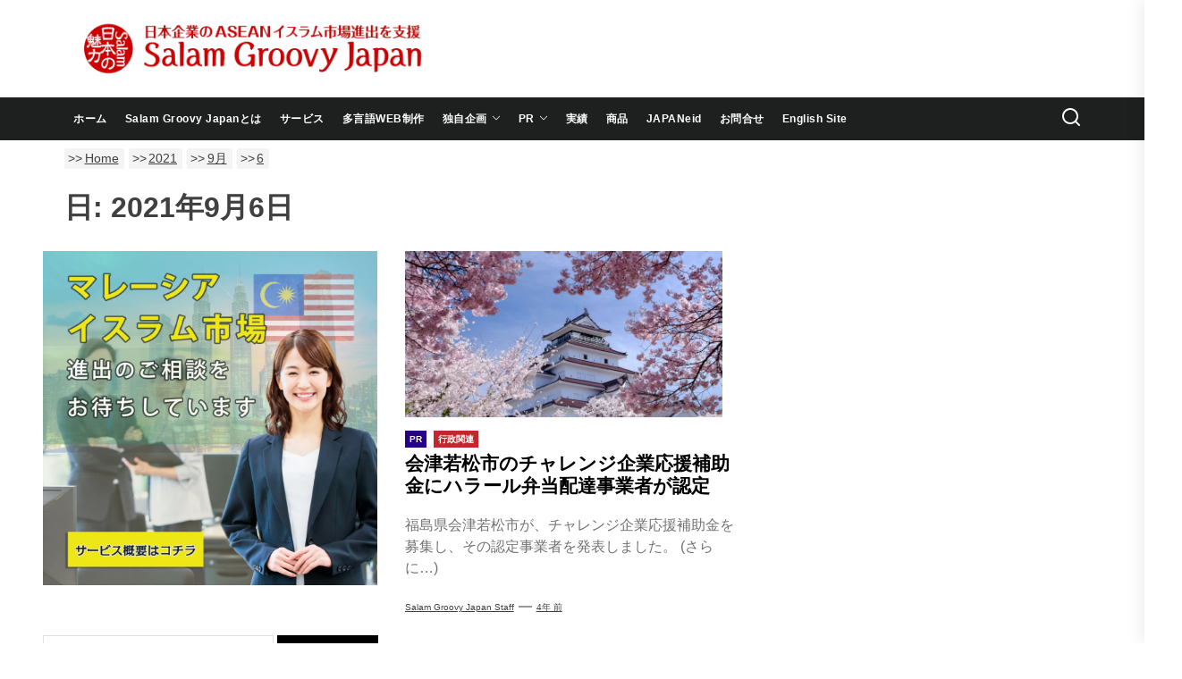

--- FILE ---
content_type: text/html; charset=UTF-8
request_url: https://www.groovyjapan.com/2021/09/06/
body_size: 20864
content:
<!DOCTYPE html>
<html class="no-js" lang="ja" prefix="og: https://ogp.me/ns#">
<head>
<!-- wexal_pst_init.js does not exist -->
<!-- engagement_delay.js does not exist -->
<link rel="dns-prefetch" href="//www.googletagmanager.com/">
<link rel="preconnect" href="//www.googletagmanager.com/">
<link rel="dns-prefetch" href="//stats.wp.com/">
<link rel="dns-prefetch" href="//www.google-analytics.com/">
<link rel="dns-prefetch" href="//maxcdn.bootstrapcdn.com/">
<link rel="dns-prefetch" href="//fonts.googleapis.com/">
<link rel="dns-prefetch" href="//www.facebook.com/">
<link rel="dns-prefetch" href="//kit.fontawesome.com/">
<link rel="dns-prefetch" href="//use.fontawesome.com/">
<link rel="dns-prefetch" href="//static.addtoany.com/">
<meta charset="UTF-8">
<meta name="viewport" content="width=device-width, initial-scale=1.0, maximum-scale=1.0, user-scalable=no"/>
<link rel="profile" href="https://gmpg.org/xfn/11">
<link href="https://cdnjs.cloudflare.com/ajax/libs/font-awesome/6.2.0/css/all.min.css" rel="stylesheet">
<link rel="stylesheet" type="text/css" media="print" href="https://www.groovyjapan.com/wp-content/themes/newscut/print.css">
<!--	<script src="https://kit.fontawesome.com/555189b82c.js" crossorigin="anonymous">--></script>
<meta name="twitter:card" content="summary_large_image"/>
<meta name="twitter:site" content="@GroovyJapanHQ"/>
<script type="application/ld+json">
    {
      "@context": "https://schema.org",
      "@type": "Organization",
      "name": "Muslim Tourist Information Centre",
      "logo": {
        "@type": "ImageObject",
        "url": "https://www.groovyjapan.com/wp-content/uploads/cropped-MTIC_favicon-1.png"
      }
    }
    </script>
<title>06 | 9月 | 2021 | | Salam Groovy Japan</title>
<meta name='robots' content='max-image-preview:large'/>
<link rel="alternate" href="https://www.groovyjapan.com/en/2021/09/06/" hreflang="en"/>
<link rel="alternate" href="https://www.groovyjapan.com/2021/09/06/" hreflang="ja"/>
<!-- All In One SEO Pack 3.7.1[1072,1116] -->
<meta name="keywords" content="ハラール料理,pr,行政関連"/>
<script type="application/ld+json" class="aioseop-schema">{"@context":"https://schema.org","@graph":[{"@type":"Organization","@id":"https://www.groovyjapan.com/#organization","url":"https://www.groovyjapan.com/","name":"groovy japan","sameAs":[],"logo":{"@type":"ImageObject","@id":"https://www.groovyjapan.com/#logo","url":"https://www.groovyjapan.com/wp-content/uploads/2020/06/logo.png","caption":""},"image":{"@id":"https://www.groovyjapan.com/#logo"}},{"@type":"WebSite","@id":"https://www.groovyjapan.com/#website","url":"https://www.groovyjapan.com/","name":"Salam Groovy Japan","publisher":{"@id":"https://www.groovyjapan.com/#organization"},"potentialAction":{"@type":"SearchAction","target":"https://www.groovyjapan.com/?s={search_term_string}","query-input":"required name=search_term_string"}},{"@type":"CollectionPage","@id":"https://www.groovyjapan.com/2021/09/06/#collectionpage","url":"https://www.groovyjapan.com/2021/09/06/","inLanguage":"ja","name":"日: 9月 6, 2021","isPartOf":{"@id":"https://www.groovyjapan.com/#website"},"breadcrumb":{"@id":"https://www.groovyjapan.com/2021/09/06/#breadcrumblist"}},{"@type":"BreadcrumbList","@id":"https://www.groovyjapan.com/2021/09/06/#breadcrumblist","itemListElement":[{"@type":"ListItem","position":1,"item":{"@type":"WebPage","@id":"https://www.groovyjapan.com/","url":"https://www.groovyjapan.com/","name":"日本の魅力的な商品・サービスをムスリム市場へ Groovy Japan"}},{"@type":"ListItem","position":2,"item":{"@type":"WebPage","@id":"https://www.groovyjapan.com/2021/","url":"https://www.groovyjapan.com/2021/","name":"年: 2021"}},{"@type":"ListItem","position":3,"item":{"@type":"WebPage","@id":"https://www.groovyjapan.com/2021/09/","url":"https://www.groovyjapan.com/2021/09/","name":"月別: 9月 2021"}},{"@type":"ListItem","position":4,"item":{"@type":"WebPage","@id":"https://www.groovyjapan.com/2021/09/06/","url":"https://www.groovyjapan.com/2021/09/06/","name":"日: 9月 6, 2021"}}]}]}</script>
<link rel="canonical" href="https://www.groovyjapan.com/2021/09/06/?post_type=post"/>
<script type="text/javascript">
				window.ga=window.ga||function(){(ga.q=ga.q||[]).push(arguments)};ga.l=+new Date;
				ga('create', 'G-QYPTRSBPG3', 'auto');
				// Plugins
				ga('require', 'outboundLinkTracker');
				ga('send', 'pageview');
			</script>
<script async src="https://www.google-analytics.com/analytics.js"></script>
<script async src="https://www.groovyjapan.com/wp-content/plugins/all-in-one-seo-pack/public/js/vendor/autotrack.js?ver=3.7.1"></script>
<!-- All In One SEO Pack -->
<link rel='dns-prefetch' href='//static.addtoany.com'/>
<link rel='dns-prefetch' href='//www.googletagmanager.com'/>
<link rel='dns-prefetch' href='//use.fontawesome.com'/>
<link rel='dns-prefetch' href='//fonts.googleapis.com'/>
<link rel='dns-prefetch' href='//maxcdn.bootstrapcdn.com'/>
<link rel='dns-prefetch' href='//s.w.org'/>
<!-- This site uses the Google Analytics by MonsterInsights plugin v7.16.1 - Using Analytics tracking - https://www.monsterinsights.com/ -->
<script src="//www.googletagmanager.com/gtag/js?id=UA-185430488-1" type="text/javascript" data-cfasync="false"></script>
<script type="text/javascript" data-cfasync="false">
				var mi_version = '7.16.1';
				var mi_track_user = true;
				var mi_no_track_reason = '';
				
								var disableStr = 'ga-disable-UA-185430488-1';

				/* Function to detect opted out users */
				function __gtagTrackerIsOptedOut() {
					return document.cookie.indexOf( disableStr + '=true' ) > - 1;
				}

				/* Disable tracking if the opt-out cookie exists. */
				if ( __gtagTrackerIsOptedOut() ) {
					window[disableStr] = true;
				}

				/* Opt-out function */
				function __gtagTrackerOptout() {
					document.cookie = disableStr + '=true; expires=Thu, 31 Dec 2099 23:59:59 UTC; path=/';
					window[disableStr] = true;
				}

				if ( 'undefined' === typeof gaOptout ) {
					function gaOptout() {
						__gtagTrackerOptout();
					}
				}
								window.dataLayer = window.dataLayer || [];
				if ( mi_track_user ) {
					function __gtagTracker() {
						dataLayer.push( arguments );
					}
					__gtagTracker( 'js', new Date() );
					__gtagTracker( 'set', {
						'developer_id.dZGIzZG' : true,
						                    });
					__gtagTracker( 'config', 'UA-185430488-1', {
						forceSSL:true,link_attribution:true,					} );
										window.gtag = __gtagTracker;										(
						function () {
							/* https://developers.google.com/analytics/devguides/collection/analyticsjs/ */
							/* ga and __gaTracker compatibility shim. */
							var noopfn = function () {
								return null;
							};
							var noopnullfn = function () {
								return null;
							};
							var Tracker = function () {
								return null;
							};
							var p = Tracker.prototype;
							p.get = noopfn;
							p.set = noopfn;
							p.send = noopfn;
							var __gaTracker = function () {
								var len = arguments.length;
								if ( len === 0 ) {
									return;
								}
								var f = arguments[len - 1];
								if ( typeof f !== 'object' || f === null || typeof f.hitCallback !== 'function' ) {
									if ( 'send' === arguments[0] ) {
										var hitConverted, hitObject = false, action;
										if ( 'event' === arguments[1] ) {
											if ( 'undefined' !== typeof arguments[3] ) {
												hitObject = {
													'eventAction': arguments[3],
													'eventCategory': arguments[2],
													'eventLabel': arguments[4],
													'value': arguments[5] ? arguments[5] : 1,
												}
											}
										}
										if ( typeof arguments[2] === 'object' ) {
											hitObject = arguments[2];
										}
										if ( 'undefined' !== typeof (
											arguments[1].hitType
										) ) {
											hitObject = arguments[1];
										}
										if ( hitObject ) {
											action = 'timing' === arguments[1].hitType ? 'timing_complete' : hitObject.eventAction;
											hitConverted = mapArgs( hitObject );
											__gtagTracker( 'event', action, hitConverted );
										}
									}
									return;
								}

								function mapArgs( args ) {
									var gaKey, hit = {};
									var gaMap = {
										'eventCategory': 'event_category',
										'eventAction': 'event_action',
										'eventLabel': 'event_label',
										'eventValue': 'event_value',
										'nonInteraction': 'non_interaction',
										'timingCategory': 'event_category',
										'timingVar': 'name',
										'timingValue': 'value',
										'timingLabel': 'event_label',
									};
									for ( gaKey in gaMap ) {
										if ( 'undefined' !== typeof args[gaKey] ) {
											hit[gaMap[gaKey]] = args[gaKey];
										}
									}
									return hit;
								}

								try {
									f.hitCallback();
								} catch ( ex ) {
								}
							};
							__gaTracker.create = function () {
								return new Tracker();
							};
							__gaTracker.getByName = noopnullfn;
							__gaTracker.getAll = function () {
								return [];
							};
							__gaTracker.remove = noopfn;
							__gaTracker.loaded = true;
							window['__gaTracker'] = __gaTracker;
						}
					)();
									} else {
										console.log( "" );
					( function () {
							function __gtagTracker() {
								return null;
							}
							window['__gtagTracker'] = __gtagTracker;
							window['gtag'] = __gtagTracker;
					} )();
									}
			</script>
<!-- / Google Analytics by MonsterInsights -->
<link rel='stylesheet' id='cpointlab-comment-share-for-login-page.css-css' href='https://www.groovyjapan.com/wp-content/plugins/cpointlab-comment-share/cpointlab-comment-share-for-login-page.css?ver=5.9.12' media='all'/>
<link rel='stylesheet' id='wp-block-library-css' href='https://www.groovyjapan.com/wp-includes/css/dist/block-library/style.min.css?ver=5.9.12' media='all'/>
<style id='wp-block-library-inline-css'>
.has-text-align-justify{text-align:justify;}
</style>
<style id='wp-block-library-theme-inline-css'>
.wp-block-audio figcaption{color:#555;font-size:13px;text-align:center}.is-dark-theme .wp-block-audio figcaption{color:hsla(0,0%,100%,.65)}.wp-block-code>code{font-family:Menlo,Consolas,monaco,monospace;color:#1e1e1e;padding:.8em 1em;border:1px solid #ddd;border-radius:4px}.wp-block-embed figcaption{color:#555;font-size:13px;text-align:center}.is-dark-theme .wp-block-embed figcaption{color:hsla(0,0%,100%,.65)}.blocks-gallery-caption{color:#555;font-size:13px;text-align:center}.is-dark-theme .blocks-gallery-caption{color:hsla(0,0%,100%,.65)}.wp-block-image figcaption{color:#555;font-size:13px;text-align:center}.is-dark-theme .wp-block-image figcaption{color:hsla(0,0%,100%,.65)}.wp-block-pullquote{border-top:4px solid;border-bottom:4px solid;margin-bottom:1.75em;color:currentColor}.wp-block-pullquote__citation,.wp-block-pullquote cite,.wp-block-pullquote footer{color:currentColor;text-transform:uppercase;font-size:.8125em;font-style:normal}.wp-block-quote{border-left:.25em solid;margin:0 0 1.75em;padding-left:1em}.wp-block-quote cite,.wp-block-quote footer{color:currentColor;font-size:.8125em;position:relative;font-style:normal}.wp-block-quote.has-text-align-right{border-left:none;border-right:.25em solid;padding-left:0;padding-right:1em}.wp-block-quote.has-text-align-center{border:none;padding-left:0}.wp-block-quote.is-large,.wp-block-quote.is-style-large,.wp-block-quote.is-style-plain{border:none}.wp-block-search .wp-block-search__label{font-weight:700}.wp-block-group:where(.has-background){padding:1.25em 2.375em}.wp-block-separator{border:none;border-bottom:2px solid;margin-left:auto;margin-right:auto;opacity:.4}.wp-block-separator:not(.is-style-wide):not(.is-style-dots){width:100px}.wp-block-separator.has-background:not(.is-style-dots){border-bottom:none;height:1px}.wp-block-separator.has-background:not(.is-style-wide):not(.is-style-dots){height:2px}.wp-block-table thead{border-bottom:3px solid}.wp-block-table tfoot{border-top:3px solid}.wp-block-table td,.wp-block-table th{padding:.5em;border:1px solid;word-break:normal}.wp-block-table figcaption{color:#555;font-size:13px;text-align:center}.is-dark-theme .wp-block-table figcaption{color:hsla(0,0%,100%,.65)}.wp-block-video figcaption{color:#555;font-size:13px;text-align:center}.is-dark-theme .wp-block-video figcaption{color:hsla(0,0%,100%,.65)}.wp-block-template-part.has-background{padding:1.25em 2.375em;margin-top:0;margin-bottom:0}
</style>
<link rel='stylesheet' id='mediaelement-css' href='https://www.groovyjapan.com/wp-includes/js/mediaelement/mediaelementplayer-legacy.min.css?ver=4.2.16' media='all'/>
<link rel='stylesheet' id='wp-mediaelement-css' href='https://www.groovyjapan.com/wp-includes/js/mediaelement/wp-mediaelement.min.css?ver=5.9.12' media='all'/>
<style id='global-styles-inline-css'>
body{--wp--preset--color--black: #000000;--wp--preset--color--cyan-bluish-gray: #abb8c3;--wp--preset--color--white: #ffffff;--wp--preset--color--pale-pink: #f78da7;--wp--preset--color--vivid-red: #cf2e2e;--wp--preset--color--luminous-vivid-orange: #ff6900;--wp--preset--color--luminous-vivid-amber: #fcb900;--wp--preset--color--light-green-cyan: #7bdcb5;--wp--preset--color--vivid-green-cyan: #00d084;--wp--preset--color--pale-cyan-blue: #8ed1fc;--wp--preset--color--vivid-cyan-blue: #0693e3;--wp--preset--color--vivid-purple: #9b51e0;--wp--preset--gradient--vivid-cyan-blue-to-vivid-purple: linear-gradient(135deg,rgba(6,147,227,1) 0%,rgb(155,81,224) 100%);--wp--preset--gradient--light-green-cyan-to-vivid-green-cyan: linear-gradient(135deg,rgb(122,220,180) 0%,rgb(0,208,130) 100%);--wp--preset--gradient--luminous-vivid-amber-to-luminous-vivid-orange: linear-gradient(135deg,rgba(252,185,0,1) 0%,rgba(255,105,0,1) 100%);--wp--preset--gradient--luminous-vivid-orange-to-vivid-red: linear-gradient(135deg,rgba(255,105,0,1) 0%,rgb(207,46,46) 100%);--wp--preset--gradient--very-light-gray-to-cyan-bluish-gray: linear-gradient(135deg,rgb(238,238,238) 0%,rgb(169,184,195) 100%);--wp--preset--gradient--cool-to-warm-spectrum: linear-gradient(135deg,rgb(74,234,220) 0%,rgb(151,120,209) 20%,rgb(207,42,186) 40%,rgb(238,44,130) 60%,rgb(251,105,98) 80%,rgb(254,248,76) 100%);--wp--preset--gradient--blush-light-purple: linear-gradient(135deg,rgb(255,206,236) 0%,rgb(152,150,240) 100%);--wp--preset--gradient--blush-bordeaux: linear-gradient(135deg,rgb(254,205,165) 0%,rgb(254,45,45) 50%,rgb(107,0,62) 100%);--wp--preset--gradient--luminous-dusk: linear-gradient(135deg,rgb(255,203,112) 0%,rgb(199,81,192) 50%,rgb(65,88,208) 100%);--wp--preset--gradient--pale-ocean: linear-gradient(135deg,rgb(255,245,203) 0%,rgb(182,227,212) 50%,rgb(51,167,181) 100%);--wp--preset--gradient--electric-grass: linear-gradient(135deg,rgb(202,248,128) 0%,rgb(113,206,126) 100%);--wp--preset--gradient--midnight: linear-gradient(135deg,rgb(2,3,129) 0%,rgb(40,116,252) 100%);--wp--preset--duotone--dark-grayscale: url('#wp-duotone-dark-grayscale');--wp--preset--duotone--grayscale: url('#wp-duotone-grayscale');--wp--preset--duotone--purple-yellow: url('#wp-duotone-purple-yellow');--wp--preset--duotone--blue-red: url('#wp-duotone-blue-red');--wp--preset--duotone--midnight: url('#wp-duotone-midnight');--wp--preset--duotone--magenta-yellow: url('#wp-duotone-magenta-yellow');--wp--preset--duotone--purple-green: url('#wp-duotone-purple-green');--wp--preset--duotone--blue-orange: url('#wp-duotone-blue-orange');--wp--preset--font-size--small: 13px;--wp--preset--font-size--medium: 20px;--wp--preset--font-size--large: 36px;--wp--preset--font-size--x-large: 42px;}.has-black-color{color: var(--wp--preset--color--black) !important;}.has-cyan-bluish-gray-color{color: var(--wp--preset--color--cyan-bluish-gray) !important;}.has-white-color{color: var(--wp--preset--color--white) !important;}.has-pale-pink-color{color: var(--wp--preset--color--pale-pink) !important;}.has-vivid-red-color{color: var(--wp--preset--color--vivid-red) !important;}.has-luminous-vivid-orange-color{color: var(--wp--preset--color--luminous-vivid-orange) !important;}.has-luminous-vivid-amber-color{color: var(--wp--preset--color--luminous-vivid-amber) !important;}.has-light-green-cyan-color{color: var(--wp--preset--color--light-green-cyan) !important;}.has-vivid-green-cyan-color{color: var(--wp--preset--color--vivid-green-cyan) !important;}.has-pale-cyan-blue-color{color: var(--wp--preset--color--pale-cyan-blue) !important;}.has-vivid-cyan-blue-color{color: var(--wp--preset--color--vivid-cyan-blue) !important;}.has-vivid-purple-color{color: var(--wp--preset--color--vivid-purple) !important;}.has-black-background-color{background-color: var(--wp--preset--color--black) !important;}.has-cyan-bluish-gray-background-color{background-color: var(--wp--preset--color--cyan-bluish-gray) !important;}.has-white-background-color{background-color: var(--wp--preset--color--white) !important;}.has-pale-pink-background-color{background-color: var(--wp--preset--color--pale-pink) !important;}.has-vivid-red-background-color{background-color: var(--wp--preset--color--vivid-red) !important;}.has-luminous-vivid-orange-background-color{background-color: var(--wp--preset--color--luminous-vivid-orange) !important;}.has-luminous-vivid-amber-background-color{background-color: var(--wp--preset--color--luminous-vivid-amber) !important;}.has-light-green-cyan-background-color{background-color: var(--wp--preset--color--light-green-cyan) !important;}.has-vivid-green-cyan-background-color{background-color: var(--wp--preset--color--vivid-green-cyan) !important;}.has-pale-cyan-blue-background-color{background-color: var(--wp--preset--color--pale-cyan-blue) !important;}.has-vivid-cyan-blue-background-color{background-color: var(--wp--preset--color--vivid-cyan-blue) !important;}.has-vivid-purple-background-color{background-color: var(--wp--preset--color--vivid-purple) !important;}.has-black-border-color{border-color: var(--wp--preset--color--black) !important;}.has-cyan-bluish-gray-border-color{border-color: var(--wp--preset--color--cyan-bluish-gray) !important;}.has-white-border-color{border-color: var(--wp--preset--color--white) !important;}.has-pale-pink-border-color{border-color: var(--wp--preset--color--pale-pink) !important;}.has-vivid-red-border-color{border-color: var(--wp--preset--color--vivid-red) !important;}.has-luminous-vivid-orange-border-color{border-color: var(--wp--preset--color--luminous-vivid-orange) !important;}.has-luminous-vivid-amber-border-color{border-color: var(--wp--preset--color--luminous-vivid-amber) !important;}.has-light-green-cyan-border-color{border-color: var(--wp--preset--color--light-green-cyan) !important;}.has-vivid-green-cyan-border-color{border-color: var(--wp--preset--color--vivid-green-cyan) !important;}.has-pale-cyan-blue-border-color{border-color: var(--wp--preset--color--pale-cyan-blue) !important;}.has-vivid-cyan-blue-border-color{border-color: var(--wp--preset--color--vivid-cyan-blue) !important;}.has-vivid-purple-border-color{border-color: var(--wp--preset--color--vivid-purple) !important;}.has-vivid-cyan-blue-to-vivid-purple-gradient-background{background: var(--wp--preset--gradient--vivid-cyan-blue-to-vivid-purple) !important;}.has-light-green-cyan-to-vivid-green-cyan-gradient-background{background: var(--wp--preset--gradient--light-green-cyan-to-vivid-green-cyan) !important;}.has-luminous-vivid-amber-to-luminous-vivid-orange-gradient-background{background: var(--wp--preset--gradient--luminous-vivid-amber-to-luminous-vivid-orange) !important;}.has-luminous-vivid-orange-to-vivid-red-gradient-background{background: var(--wp--preset--gradient--luminous-vivid-orange-to-vivid-red) !important;}.has-very-light-gray-to-cyan-bluish-gray-gradient-background{background: var(--wp--preset--gradient--very-light-gray-to-cyan-bluish-gray) !important;}.has-cool-to-warm-spectrum-gradient-background{background: var(--wp--preset--gradient--cool-to-warm-spectrum) !important;}.has-blush-light-purple-gradient-background{background: var(--wp--preset--gradient--blush-light-purple) !important;}.has-blush-bordeaux-gradient-background{background: var(--wp--preset--gradient--blush-bordeaux) !important;}.has-luminous-dusk-gradient-background{background: var(--wp--preset--gradient--luminous-dusk) !important;}.has-pale-ocean-gradient-background{background: var(--wp--preset--gradient--pale-ocean) !important;}.has-electric-grass-gradient-background{background: var(--wp--preset--gradient--electric-grass) !important;}.has-midnight-gradient-background{background: var(--wp--preset--gradient--midnight) !important;}.has-small-font-size{font-size: var(--wp--preset--font-size--small) !important;}.has-medium-font-size{font-size: var(--wp--preset--font-size--medium) !important;}.has-large-font-size{font-size: var(--wp--preset--font-size--large) !important;}.has-x-large-font-size{font-size: var(--wp--preset--font-size--x-large) !important;}
</style>
<link rel='stylesheet' id='bfb_fontawesome_stylesheet-css' href='https://use.fontawesome.com/releases/v5.12.1/css/all.css?ver=5.9.12' media='all'/>
<link rel='stylesheet' id='bfb_font_Montserrat-css' href='https://fonts.googleapis.com/css?family=Montserrat&#038;display=swap&#038;ver=5.9.12' media='all'/>
<link rel='stylesheet' id='cff-css' href='https://www.groovyjapan.com/wp-content/plugins/custom-facebook-feed/css/cff-style.css?ver=2.17.1' media='all'/>
<link rel='stylesheet' id='sb-font-awesome-css' href='https://maxcdn.bootstrapcdn.com/font-awesome/4.7.0/css/font-awesome.min.css?ver=5.9.12' media='all'/>
<link rel='stylesheet' id='ctf_styles-css' href='https://www.groovyjapan.com/wp-content/plugins/custom-twitter-feeds/css/ctf-styles.min.css?ver=1.6.1' media='all'/>
<link rel='stylesheet' id='pz-linkcard-css' href='https://www.groovyjapan.com/wp-content/uploads/pz-linkcard/style.css?ver=2.4.2.1.1' media='all'/>
<link rel='stylesheet' id='ffwd_frontend-css' href='https://www.groovyjapan.com/wp-content/plugins/wd-facebook-feed/css/ffwd_frontend.css?ver=1.1.29' media='all'/>
<link rel='stylesheet' id='ffwd_fonts-css' href='https://www.groovyjapan.com/wp-content/plugins/wd-facebook-feed/css/fonts.css?ver=1.1.29' media='all'/>
<link rel='stylesheet' id='ffwd_mCustomScrollbar-css' href='https://www.groovyjapan.com/wp-content/plugins/wd-facebook-feed/css/jquery.mCustomScrollbar.css?ver=1.1.29' media='all'/>
<link rel='stylesheet' id='wp-ulike-css' href='https://www.groovyjapan.com/wp-content/plugins/wp-ulike/assets/css/wp-ulike.min.css?ver=4.6.2' media='all'/>
<link rel='stylesheet' id='ecwd-popup-style-css' href='https://www.groovyjapan.com/wp-content/plugins/event-calendar-wd/css/ecwd_popup.css?ver=1.1.41_60ed34a79dddd' media='all'/>
<link rel='stylesheet' id='ecwd_font-awesome-css' href='https://www.groovyjapan.com/wp-content/plugins/event-calendar-wd/css/font-awesome/font-awesome.css?ver=1.1.41_60ed34a79dddd' media='all'/>
<link rel='stylesheet' id='ecwd-public-css' href='https://www.groovyjapan.com/wp-content/plugins/event-calendar-wd/css/style.css?ver=1.1.41_60ed34a79dddd' media='all'/>
<style id='ecwd-public-inline-css'>
.ecwd_theme_calendar_grey .current-month a {
    font-size: 18px !important;
}

.ecwd_theme_calendar_grey .current-month a:hover{
    color: #fff !important;
}


.ecwd_theme_calendar_grey .calendar-head .next a, .ecwd_theme_calendar_grey .calendar-head .previous a:hover {
    color: #fff !important;
}


.ecwd_theme_calendar_grey table.cal_blue.mini td ul.events li {
    background: #C82438!important;
}


</style>
<link rel='stylesheet' id='monsterinsights-popular-posts-style-css' href='https://www.groovyjapan.com/wp-content/plugins/google-analytics-for-wordpress/assets/css/frontend.min.css?ver=7.16.1' media='all'/>
<link rel='stylesheet' id='newscut-google-fonts-css' href='https://www.groovyjapan.com/wp-content/fonts/06d37fd9936552629972d51f938d73d6.css?ver=1.0.2' media='all'/>
<link rel='stylesheet' id='sidr-nav-css' href='https://www.groovyjapan.com/wp-content/themes/newscut/assets/lib/sidr/css/jquery.sidr.dark.css?ver=5.9.12' media='all'/>
<link rel='stylesheet' id='slick-css' href='https://www.groovyjapan.com/wp-content/themes/newscut/assets/lib/slick/css/slick.min.css?ver=5.9.12' media='all'/>
<link rel='stylesheet' id='newscut-style-css' href='https://www.groovyjapan.com/wp-content/themes/newscut/style.css?ver=1.0.2' media='all'/>
<link rel='stylesheet' id='addtoany-css' href='https://www.groovyjapan.com/wp-content/plugins/add-to-any/addtoany.min.css?ver=1.16' media='all'/>
<link rel='stylesheet' id='jetpack_css-css' href='https://www.groovyjapan.com/wp-content/plugins/jetpack/css/jetpack.css?ver=11.1.4' media='all'/>
<!--n2css--><script src='https://www.groovyjapan.com/wp-includes/js/jquery/jquery.min.js?ver=3.6.0' id='jquery-core-js'></script>
<script src='https://www.groovyjapan.com/wp-includes/js/jquery/jquery-migrate.min.js?ver=3.3.2' id='jquery-migrate-js'></script>
<script src='https://www.groovyjapan.com/wp-content/plugins/miniorange-login-openid/includes/js/mo_openid_jquery.cookie.min.js?ver=5.9.12' id='js-cookie-script-js'></script>
<script src='https://www.groovyjapan.com/wp-content/plugins/miniorange-login-openid/includes/js/mo-openid-social_login.js?ver=5.9.12' id='mo-social-login-script-js'></script>
<script id='monsterinsights-frontend-script-js-extra'>
var monsterinsights_frontend = {"js_events_tracking":"true","download_extensions":"doc,pdf,ppt,zip,xls,docx,pptx,xlsx","inbound_paths":"[{\"path\":\"\\\/go\\\/\",\"label\":\"affiliate\"},{\"path\":\"\\\/recommend\\\/\",\"label\":\"affiliate\"}]","home_url":"https:\/\/www.groovyjapan.com","hash_tracking":"false","ua":"UA-185430488-1"};
</script>
<script src='https://www.groovyjapan.com/wp-content/plugins/google-analytics-for-wordpress/assets/js/frontend-gtag.min.js?ver=7.16.1' id='monsterinsights-frontend-script-js'></script>
<script id='addtoany-core-js-before'>
window.a2a_config=window.a2a_config||{};a2a_config.callbacks=[];a2a_config.overlays=[];a2a_config.templates={};a2a_localize = {
	Share: "共有",
	Save: "ブックマーク",
	Subscribe: "購読",
	Email: "メール",
	Bookmark: "ブックマーク",
	ShowAll: "すべて表示する",
	ShowLess: "小さく表示する",
	FindServices: "サービスを探す",
	FindAnyServiceToAddTo: "追加するサービスを今すぐ探す",
	PoweredBy: "Powered by",
	ShareViaEmail: "メールでシェアする",
	SubscribeViaEmail: "メールで購読する",
	BookmarkInYourBrowser: "ブラウザにブックマーク",
	BookmarkInstructions: "このページをブックマークするには、 Ctrl+D または \u2318+D を押下。",
	AddToYourFavorites: "お気に入りに追加",
	SendFromWebOrProgram: "任意のメールアドレスまたはメールプログラムから送信",
	EmailProgram: "メールプログラム",
	More: "詳細&#8230;",
	ThanksForSharing: "共有ありがとうございます !",
	ThanksForFollowing: "フォローありがとうございます !"
};
</script>
<script async src='https://static.addtoany.com/menu/page.js' id='addtoany-core-js'></script>
<script async src='https://www.groovyjapan.com/wp-content/plugins/add-to-any/addtoany.min.js?ver=1.1' id='addtoany-jquery-js'></script>
<script id='ffwd_frontend-js-extra'>
var ffwd_frontend_text = {"comment_reply":"Reply","view":"View","more_comments":"more comments","year":"year","years":"years","hour":"hour","hours":"hours","months":"months","month":"month","weeks":"weeks","week":"week","days":"days","day":"day","minutes":"minutes","minute":"minute","seconds":"seconds","second":"second","ago":"ago","ajax_url":"https:\/\/www.groovyjapan.com\/wp-admin\/admin-ajax.php","and":"and","others":"others"};
</script>
<script src='https://www.groovyjapan.com/wp-content/plugins/wd-facebook-feed/js/ffwd_frontend.js?ver=1.1.29' id='ffwd_frontend-js'></script>
<script src='https://www.groovyjapan.com/wp-content/plugins/wd-facebook-feed/js/jquery.mobile.js?ver=1.1.29' id='ffwd_jquery_mobile-js'></script>
<script src='https://www.groovyjapan.com/wp-content/plugins/wd-facebook-feed/js/jquery.mCustomScrollbar.concat.min.js?ver=1.1.29' id='ffwd_mCustomScrollbar-js'></script>
<script src='https://www.groovyjapan.com/wp-content/plugins/wd-facebook-feed/js/jquery.fullscreen-0.4.1.js?ver=0.4.1' id='jquery-fullscreen-js'></script>
<script id='ffwd_gallery_box-js-extra'>
var ffwd_objectL10n = {"ffwd_field_required":"field is required.","ffwd_mail_validation":"This is not a valid email address.","ffwd_search_result":"There are no images matching your search."};
</script>
<script src='https://www.groovyjapan.com/wp-content/plugins/wd-facebook-feed/js/ffwd_gallery_box.js?ver=1.1.29' id='ffwd_gallery_box-js'></script>
<!-- Site Kit によって追加された Google タグ（gtag.js）スニペット -->
<!-- Google アナリティクス スニペット (Site Kit が追加) -->
<script src='https://www.googletagmanager.com/gtag/js?id=G-QYPTRSBPG3' id='google_gtagjs-js' async></script>
<script id='google_gtagjs-js-after'>
window.dataLayer = window.dataLayer || [];function gtag(){dataLayer.push(arguments);}
gtag("set","linker",{"domains":["www.groovyjapan.com"]});
gtag("js", new Date());
gtag("set", "developer_id.dZTNiMT", true);
gtag("config", "G-QYPTRSBPG3");
 window._googlesitekit = window._googlesitekit || {}; window._googlesitekit.throttledEvents = []; window._googlesitekit.gtagEvent = (name, data) => { var key = JSON.stringify( { name, data } ); if ( !! window._googlesitekit.throttledEvents[ key ] ) { return; } window._googlesitekit.throttledEvents[ key ] = true; setTimeout( () => { delete window._googlesitekit.throttledEvents[ key ]; }, 5 ); gtag( "event", name, { ...data, event_source: "site-kit" } ); }; 
</script>
<meta name="generator" content="WordPress 5.9.12"/>
<style>
		#category-posts-2-internal ul {padding: 0;}
#category-posts-2-internal .cat-post-item img {max-width: initial; max-height: initial; margin: initial;}
#category-posts-2-internal .cat-post-author {margin-bottom: 0;}
#category-posts-2-internal .cat-post-thumbnail {margin: 5px 10px 5px 0;}
#category-posts-2-internal .cat-post-item:before {content: ""; clear: both;}
#category-posts-2-internal .cat-post-excerpt-more {display: inline-block;}
#category-posts-2-internal .cat-post-item {list-style: none; margin: 3px 0 10px; padding: 3px 0;}
#category-posts-2-internal .cat-post-current .cat-post-title {font-weight: bold; text-transform: uppercase;}
#category-posts-2-internal [class*=cat-post-tax] {font-size: 0.85em;}
#category-posts-2-internal [class*=cat-post-tax] * {display:inline-block;}
#category-posts-2-internal .cat-post-item:after {content: ""; display: table;	clear: both;}
#category-posts-2-internal .cat-post-item .cat-post-title {overflow: hidden;text-overflow: ellipsis;white-space: initial;display: -webkit-box;-webkit-line-clamp: 2;-webkit-box-orient: vertical;padding-bottom: 0 !important;}
#category-posts-2-internal .cat-post-item:after {content: ""; display: table;	clear: both;}
#category-posts-2-internal .cat-post-thumbnail {display:block; float:left; margin:5px 10px 5px 0;}
#category-posts-2-internal .cat-post-crop {overflow:hidden;display:block;}
#category-posts-2-internal p {margin:5px 0 0 0}
#category-posts-2-internal li > div {margin:5px 0 0 0; clear:both;}
#category-posts-2-internal .dashicons {vertical-align:middle;}
</style>
<meta name="cdp-version" content="1.2.9"/><meta name="generator" content="Site Kit by Google 1.160.0"/><style>img#wpstats{display:none}</style>
<script>document.documentElement.className = document.documentElement.className.replace( 'no-js', 'js' );</script>
<!-- Facebook Pixel Code -->
<script type='text/javascript'>
!function(f,b,e,v,n,t,s){if(f.fbq)return;n=f.fbq=function(){n.callMethod?
n.callMethod.apply(n,arguments):n.queue.push(arguments)};if(!f._fbq)f._fbq=n;
n.push=n;n.loaded=!0;n.version='2.0';n.queue=[];t=b.createElement(e);t.async=!0;
t.src=v;s=b.getElementsByTagName(e)[0];s.parentNode.insertBefore(t,s)}(window,
document,'script','https://connect.facebook.net/en_US/fbevents.js');
</script>
<!-- End Facebook Pixel Code -->
<script type='text/javascript'>
  fbq('init', '1023702781531248', {}, {
    "agent": "wordpress-5.9.12-3.0.6"
});
</script><script type='text/javascript'>
  fbq('track', 'PageView', []);
</script>
<!-- Facebook Pixel Code -->
<noscript>
<img height="1" width="1" style="display:none" alt="fbpx" src="https://www.facebook.com/tr?id=1023702781531248&ev=PageView&noscript=1"/>
</noscript>
<!-- End Facebook Pixel Code -->
<style type="text/css">.broken_link, a.broken_link {
	text-decoration: line-through;
}</style> <style type="text/css">
                        .header-titles .site-title,
            .site-branding .custom-logo-name,
            .site-description {
                display: none;
                opacity: 0;
                visibility: hidden;
                position: absolute;
                clip: rect(1px, 1px, 1px, 1px);
            }

                    </style>
<link rel="icon" href="https://www.groovyjapan.com/wp-content/uploads/cropped-MTIC_favicon-1-32x32.png" sizes="32x32"/>
<link rel="icon" href="https://www.groovyjapan.com/wp-content/uploads/cropped-MTIC_favicon-1-192x192.png" sizes="192x192"/>
<link rel="apple-touch-icon" href="https://www.groovyjapan.com/wp-content/uploads/cropped-MTIC_favicon-1-180x180.png"/>
<meta name="msapplication-TileImage" content="https://www.groovyjapan.com/wp-content/uploads/cropped-MTIC_favicon-1-270x270.png"/>
<style type='text/css' media='all'>
    .site-logo .custom-logo-link{
    max-width:  440px;
    }

    @media (min-width: 1200px) {
    .header-titles .site-title,
    .header-titles .custom-logo-name{
    font-size: 58px;
    }
    }

    body, input, select, optgroup, textarea{
    color: #404040;
    }

    a,
    .widget-title,
    .block-title-wrapper .block-title{
    color: #000000;
    }

    .megamenu-recent-article,
    .widget_recent_entries ul li,
    .widget_categories ul li,
    .widget_pages ul li,
    .widget_archive ul li,
    .widget_meta ul li,
    .widget_recent_comments ul li,
    .widget_block .wp-block-latest-posts li,
    .widget_block .wp-block-categories li,
    .widget_block .wp-block-archives li,
    .widget_block .wp-block-latest-comments li{
    border-bottom-color: rgba(0,0,0,0.1);
    }

    .theme-svg-seperator{
    color: rgba(0,0,0,0.1);
    }

    .custom-background .theme-block .theme-block-title .block-title,
    .custom-background .widget .widget-title,
    .custom-background .sidr,
    .custom-background .header-searchbar-inner,
    .custom-background .offcanvas-wraper,
    .custom-background .booster-block .be-author-details .be-author-wrapper{
    background-color: #;
    }
    </style>	<style id="wp-custom-css">
			/* 「VIEW ALL」ボタンの通常時とホバー時の色を変更 */
a.theme-viewmore-link {
    background-color: #b81126 !important; /* 背景色を赤系に変更 */
    color: #ffffff !important;        /* 文字色を白に */
    border-color: #b81126 !important; /* 枠線を赤系に変更 */
}

a.theme-viewmore-link:hover,
a.theme-viewmore-link:focus {
    background-color: #a00f21 !important; /* ホバー時の背景色を少し濃く */
    color: #ffffff !important;        /* 文字色を白に */
    border-color: #a00f21 !important; /* ホバー時の枠線を少し濃く */
}

		</style>
</head>
<body class="archive date wp-custom-logo wp-embed-responsive ecwd-theme-newscut hfeed left-sidebar twp-archive-grid elementor-default elementor-kit-23936">
<svg xmlns="http://www.w3.org/2000/svg" viewBox="0 0 0 0" width="0" height="0" focusable="false" role="none" style="visibility: hidden; position: absolute; left: -9999px; overflow: hidden;"><defs><filter id="wp-duotone-dark-grayscale"><feColorMatrix color-interpolation-filters="sRGB" type="matrix" values=" .299 .587 .114 0 0 .299 .587 .114 0 0 .299 .587 .114 0 0 .299 .587 .114 0 0 "/><feComponentTransfer color-interpolation-filters="sRGB"><feFuncR type="table" tableValues="0 0.49803921568627"/><feFuncG type="table" tableValues="0 0.49803921568627"/><feFuncB type="table" tableValues="0 0.49803921568627"/><feFuncA type="table" tableValues="1 1"/></feComponentTransfer><feComposite in2="SourceGraphic" operator="in"/></filter></defs></svg><svg xmlns="http://www.w3.org/2000/svg" viewBox="0 0 0 0" width="0" height="0" focusable="false" role="none" style="visibility: hidden; position: absolute; left: -9999px; overflow: hidden;"><defs><filter id="wp-duotone-grayscale"><feColorMatrix color-interpolation-filters="sRGB" type="matrix" values=" .299 .587 .114 0 0 .299 .587 .114 0 0 .299 .587 .114 0 0 .299 .587 .114 0 0 "/><feComponentTransfer color-interpolation-filters="sRGB"><feFuncR type="table" tableValues="0 1"/><feFuncG type="table" tableValues="0 1"/><feFuncB type="table" tableValues="0 1"/><feFuncA type="table" tableValues="1 1"/></feComponentTransfer><feComposite in2="SourceGraphic" operator="in"/></filter></defs></svg><svg xmlns="http://www.w3.org/2000/svg" viewBox="0 0 0 0" width="0" height="0" focusable="false" role="none" style="visibility: hidden; position: absolute; left: -9999px; overflow: hidden;"><defs><filter id="wp-duotone-purple-yellow"><feColorMatrix color-interpolation-filters="sRGB" type="matrix" values=" .299 .587 .114 0 0 .299 .587 .114 0 0 .299 .587 .114 0 0 .299 .587 .114 0 0 "/><feComponentTransfer color-interpolation-filters="sRGB"><feFuncR type="table" tableValues="0.54901960784314 0.98823529411765"/><feFuncG type="table" tableValues="0 1"/><feFuncB type="table" tableValues="0.71764705882353 0.25490196078431"/><feFuncA type="table" tableValues="1 1"/></feComponentTransfer><feComposite in2="SourceGraphic" operator="in"/></filter></defs></svg><svg xmlns="http://www.w3.org/2000/svg" viewBox="0 0 0 0" width="0" height="0" focusable="false" role="none" style="visibility: hidden; position: absolute; left: -9999px; overflow: hidden;"><defs><filter id="wp-duotone-blue-red"><feColorMatrix color-interpolation-filters="sRGB" type="matrix" values=" .299 .587 .114 0 0 .299 .587 .114 0 0 .299 .587 .114 0 0 .299 .587 .114 0 0 "/><feComponentTransfer color-interpolation-filters="sRGB"><feFuncR type="table" tableValues="0 1"/><feFuncG type="table" tableValues="0 0.27843137254902"/><feFuncB type="table" tableValues="0.5921568627451 0.27843137254902"/><feFuncA type="table" tableValues="1 1"/></feComponentTransfer><feComposite in2="SourceGraphic" operator="in"/></filter></defs></svg><svg xmlns="http://www.w3.org/2000/svg" viewBox="0 0 0 0" width="0" height="0" focusable="false" role="none" style="visibility: hidden; position: absolute; left: -9999px; overflow: hidden;"><defs><filter id="wp-duotone-midnight"><feColorMatrix color-interpolation-filters="sRGB" type="matrix" values=" .299 .587 .114 0 0 .299 .587 .114 0 0 .299 .587 .114 0 0 .299 .587 .114 0 0 "/><feComponentTransfer color-interpolation-filters="sRGB"><feFuncR type="table" tableValues="0 0"/><feFuncG type="table" tableValues="0 0.64705882352941"/><feFuncB type="table" tableValues="0 1"/><feFuncA type="table" tableValues="1 1"/></feComponentTransfer><feComposite in2="SourceGraphic" operator="in"/></filter></defs></svg><svg xmlns="http://www.w3.org/2000/svg" viewBox="0 0 0 0" width="0" height="0" focusable="false" role="none" style="visibility: hidden; position: absolute; left: -9999px; overflow: hidden;"><defs><filter id="wp-duotone-magenta-yellow"><feColorMatrix color-interpolation-filters="sRGB" type="matrix" values=" .299 .587 .114 0 0 .299 .587 .114 0 0 .299 .587 .114 0 0 .299 .587 .114 0 0 "/><feComponentTransfer color-interpolation-filters="sRGB"><feFuncR type="table" tableValues="0.78039215686275 1"/><feFuncG type="table" tableValues="0 0.94901960784314"/><feFuncB type="table" tableValues="0.35294117647059 0.47058823529412"/><feFuncA type="table" tableValues="1 1"/></feComponentTransfer><feComposite in2="SourceGraphic" operator="in"/></filter></defs></svg><svg xmlns="http://www.w3.org/2000/svg" viewBox="0 0 0 0" width="0" height="0" focusable="false" role="none" style="visibility: hidden; position: absolute; left: -9999px; overflow: hidden;"><defs><filter id="wp-duotone-purple-green"><feColorMatrix color-interpolation-filters="sRGB" type="matrix" values=" .299 .587 .114 0 0 .299 .587 .114 0 0 .299 .587 .114 0 0 .299 .587 .114 0 0 "/><feComponentTransfer color-interpolation-filters="sRGB"><feFuncR type="table" tableValues="0.65098039215686 0.40392156862745"/><feFuncG type="table" tableValues="0 1"/><feFuncB type="table" tableValues="0.44705882352941 0.4"/><feFuncA type="table" tableValues="1 1"/></feComponentTransfer><feComposite in2="SourceGraphic" operator="in"/></filter></defs></svg><svg xmlns="http://www.w3.org/2000/svg" viewBox="0 0 0 0" width="0" height="0" focusable="false" role="none" style="visibility: hidden; position: absolute; left: -9999px; overflow: hidden;"><defs><filter id="wp-duotone-blue-orange"><feColorMatrix color-interpolation-filters="sRGB" type="matrix" values=" .299 .587 .114 0 0 .299 .587 .114 0 0 .299 .587 .114 0 0 .299 .587 .114 0 0 "/><feComponentTransfer color-interpolation-filters="sRGB"><feFuncR type="table" tableValues="0.098039215686275 1"/><feFuncG type="table" tableValues="0 0.66274509803922"/><feFuncB type="table" tableValues="0.84705882352941 0.41960784313725"/><feFuncA type="table" tableValues="1 1"/></feComponentTransfer><feComposite in2="SourceGraphic" operator="in"/></filter></defs></svg>
<div id="page" class="hfeed site">
<a class="skip-link screen-reader-text" href="#content">Skip to the content</a>
<header id="site-header" class="theme-header " role="banner">
<div class="header-mainbar  ">
<div class="wrapper header-wrapper">
<div class="header-item header-item-left">
<div class="header-titles">
<h1 class="site-logo site-branding">
<a href="https://www.groovyjapan.com/" class="custom-logo-link" rel="home">
<img src="https://www.groovyjapan.com/wp-content/uploads/2022/08/cropped-logo_groovyjapan_jp.png" alt="Groovy Japan">
</a>
<span class="screen-reader-text">Salam Groovy Japan</span>
<a href="https://www.groovyjapan.com/" class="custom-logo-name">Salam Groovy Japan</a>
</h1>
</div>
</div>
</div>
</div>
<div class="header-navbar">
<div class="wrapper header-wrapper">
<div class="header-item header-item-center">
<div class="site-navigation">
<nav class="primary-menu-wrapper" aria-label="Horizontal" role="navigation">
<ul class="primary-menu theme-menu">
<li id=menu-item-26587 class="menu-item menu-item-type-custom menu-item-object-custom menu-item-home menu-item-26587"><a href="https://www.groovyjapan.com/">ホーム</a></li><li id=menu-item-2821 class="menu-item menu-item-type-custom menu-item-object-custom menu-item-2821"><a href="https://www.groovyjapan.com/groovyjapan/">Salam Groovy Japanとは</a></li><li id=menu-item-14946 class="menu-item menu-item-type-custom menu-item-object-custom menu-item-14946"><a href="https://www.groovyjapan.com/our-services/">サービス</a></li><li id=menu-item-28150 class="menu-item menu-item-type-post_type menu-item-object-page menu-item-28150"><a href="https://www.groovyjapan.com/web-works-top/">多言語WEB制作</a></li><li id=menu-item-4503 class="menu-item menu-item-type-taxonomy menu-item-object-category menu-item-has-children dropdown menu-item-4503"><a href="https://www.groovyjapan.com/category/coverage_ja/">独自企画<span class="icon"><svg class="svg-icon" aria-hidden="true" role="img" focusable="false" xmlns="http://www.w3.org/2000/svg" width="16" height="16" viewBox="0 0 16 16"><path fill="currentColor" d="M1.646 4.646a.5.5 0 0 1 .708 0L8 10.293l5.646-5.647a.5.5 0 0 1 .708.708l-6 6a.5.5 0 0 1-.708 0l-6-6a.5.5 0 0 1 0-.708z"></path></svg></span></a>
<ul class="dropdown-menu depth_0">
<li id=menu-item-12031 class="menu-item menu-item-type-taxonomy menu-item-object-category menu-item-12031"><a href="https://www.groovyjapan.com/category/coverage_ja/interview-with-japanese_ja/">日本企業・団体インタビュー</a></li>	<li id=menu-item-12029 class="menu-item menu-item-type-taxonomy menu-item-object-category menu-item-12029"><a href="https://www.groovyjapan.com/category/coverage_ja/muslim-interview/">ムスリムインタビュー</a></li>	<li id=menu-item-12030 class="menu-item menu-item-type-taxonomy menu-item-object-category menu-item-12030"><a href="https://www.groovyjapan.com/category/coverage_ja/report/">レポート</a></li>	<li id=menu-item-28108 class="menu-item menu-item-type-taxonomy menu-item-object-category menu-item-28108"><a href="https://www.groovyjapan.com/category/coverage_ja/seminar_ja/">独自セミナー・イベント</a></li>	<li id=menu-item-3443 class="menu-item menu-item-type-taxonomy menu-item-object-category menu-item-has-children dropdown menu-item-3443 dropdown-submenu"><a href="https://www.groovyjapan.com/category/staff-blog/">ブログ<span class="menu-description">staff blog</span><span class="icon"><svg class="svg-icon" aria-hidden="true" role="img" focusable="false" xmlns="http://www.w3.org/2000/svg" width="16" height="16" viewBox="0 0 16 16"><path fill="currentColor" d="M1.646 4.646a.5.5 0 0 1 .708 0L8 10.293l5.646-5.647a.5.5 0 0 1 .708.708l-6 6a.5.5 0 0 1-.708 0l-6-6a.5.5 0 0 1 0-.708z"></path></svg></span></a>
<ul class="dropdown-menu sub-menu depth_1">
<li id=menu-item-14948 class="menu-item menu-item-type-taxonomy menu-item-object-category menu-item-14948"><a href="https://www.groovyjapan.com/category/staff-blog/okuma_ja/">編集長 大熊</a></li>	<li id=menu-item-14947 class="menu-item menu-item-type-taxonomy menu-item-object-category menu-item-14947"><a href="https://www.groovyjapan.com/category/staff-blog/iman_ja/">マーケティング・翻訳 イマン</a></li>	<li id=menu-item-3444 class="menu-item menu-item-type-taxonomy menu-item-object-category menu-item-3444"><a href="https://www.groovyjapan.com/category/column/">専門家コラム</a></li></ul></li></ul></li><li id=menu-item-3446 class="menu-item menu-item-type-taxonomy menu-item-object-category menu-item-has-children dropdown menu-item-3446"><a href="https://www.groovyjapan.com/category/pr/">PR<span class="menu-description">pressrelease</span><span class="icon"><svg class="svg-icon" aria-hidden="true" role="img" focusable="false" xmlns="http://www.w3.org/2000/svg" width="16" height="16" viewBox="0 0 16 16"><path fill="currentColor" d="M1.646 4.646a.5.5 0 0 1 .708 0L8 10.293l5.646-5.647a.5.5 0 0 1 .708.708l-6 6a.5.5 0 0 1-.708 0l-6-6a.5.5 0 0 1 0-.708z"></path></svg></span></a>
<ul class="dropdown-menu depth_0">
<li id=menu-item-8644 class="menu-item menu-item-type-taxonomy menu-item-object-category menu-item-has-children dropdown menu-item-8644 dropdown-submenu"><a href="https://www.groovyjapan.com/category/pr/japan/">日本国内情報<span class="icon"><svg class="svg-icon" aria-hidden="true" role="img" focusable="false" xmlns="http://www.w3.org/2000/svg" width="16" height="16" viewBox="0 0 16 16"><path fill="currentColor" d="M1.646 4.646a.5.5 0 0 1 .708 0L8 10.293l5.646-5.647a.5.5 0 0 1 .708.708l-6 6a.5.5 0 0 1-.708 0l-6-6a.5.5 0 0 1 0-.708z"></path></svg></span></a>
<ul class="dropdown-menu sub-menu depth_1">
<li id=menu-item-8642 class="menu-item menu-item-type-taxonomy menu-item-object-category menu-item-8642"><a href="https://www.groovyjapan.com/category/pr/japan/food/">食品関連</a></li>	<li id=menu-item-8637 class="menu-item menu-item-type-taxonomy menu-item-object-category menu-item-8637"><a href="https://www.groovyjapan.com/category/pr/japan/cosmetics/">化粧品関連</a></li>	<li id=menu-item-8638 class="menu-item menu-item-type-taxonomy menu-item-object-category menu-item-8638"><a href="https://www.groovyjapan.com/category/pr/japan/medicine/">医薬品関連</a></li>	<li id=menu-item-8639 class="menu-item menu-item-type-taxonomy menu-item-object-category menu-item-8639"><a href="https://www.groovyjapan.com/category/pr/japan/logistics/">物流関連</a></li>	<li id=menu-item-8641 class="menu-item menu-item-type-taxonomy menu-item-object-category menu-item-8641"><a href="https://www.groovyjapan.com/category/pr/japan/tourism/">観光関連</a></li>	<li id=menu-item-8643 class="menu-item menu-item-type-taxonomy menu-item-object-category menu-item-8643"><a href="https://www.groovyjapan.com/category/pr/japan/restaurant/">飲食関連</a></li>	<li id=menu-item-8640 class="menu-item menu-item-type-taxonomy menu-item-object-category menu-item-8640"><a href="https://www.groovyjapan.com/category/pr/japan/administration/">行政関連</a></li>	<li id=menu-item-12032 class="menu-item menu-item-type-taxonomy menu-item-object-category menu-item-12032"><a href="https://www.groovyjapan.com/category/pr/japan/seminar/">セミナー</a></li>	<li id=menu-item-8652 class="menu-item menu-item-type-taxonomy menu-item-object-category menu-item-8652"><a href="https://www.groovyjapan.com/category/pr/japan/other/">その他国内情報</a></li></ul></li>	<li id=menu-item-8645 class="menu-item menu-item-type-taxonomy menu-item-object-category menu-item-has-children dropdown menu-item-8645 dropdown-submenu"><a href="https://www.groovyjapan.com/category/pr/overseas/">海外情報<span class="icon"><svg class="svg-icon" aria-hidden="true" role="img" focusable="false" xmlns="http://www.w3.org/2000/svg" width="16" height="16" viewBox="0 0 16 16"><path fill="currentColor" d="M1.646 4.646a.5.5 0 0 1 .708 0L8 10.293l5.646-5.647a.5.5 0 0 1 .708.708l-6 6a.5.5 0 0 1-.708 0l-6-6a.5.5 0 0 1 0-.708z"></path></svg></span></a>
<ul class="dropdown-menu sub-menu depth_1">
<li id=menu-item-8647 class="menu-item menu-item-type-taxonomy menu-item-object-category menu-item-8647"><a href="https://www.groovyjapan.com/category/pr/overseas/indonesia/">インドネシア</a></li>	<li id=menu-item-8653 class="menu-item menu-item-type-taxonomy menu-item-object-category menu-item-8653"><a href="https://www.groovyjapan.com/category/pr/overseas/malaysia/">マレーシア</a></li>	<li id=menu-item-8651 class="menu-item menu-item-type-taxonomy menu-item-object-category menu-item-8651"><a href="https://www.groovyjapan.com/category/pr/overseas/southeast-asia/">その他東南アジア</a></li>	<li id=menu-item-8646 class="menu-item menu-item-type-taxonomy menu-item-object-category menu-item-8646"><a href="https://www.groovyjapan.com/category/pr/overseas/uae/">アラブ首長国連邦</a></li>	<li id=menu-item-8648 class="menu-item menu-item-type-taxonomy menu-item-object-category menu-item-8648"><a href="https://www.groovyjapan.com/category/pr/overseas/saudi-arabia/">サウジアラビア</a></li>	<li id=menu-item-8650 class="menu-item menu-item-type-taxonomy menu-item-object-category menu-item-8650"><a href="https://www.groovyjapan.com/category/pr/overseas/middle-east/">その他中東諸国</a></li>	<li id=menu-item-8649 class="menu-item menu-item-type-taxonomy menu-item-object-category menu-item-8649"><a href="https://www.groovyjapan.com/category/pr/overseas/other-countries/">その他の国・地域</a></li></ul></li></ul></li><li id=menu-item-3445 class="menu-item menu-item-type-taxonomy menu-item-object-category menu-item-3445"><a href="https://www.groovyjapan.com/category/case/">実績<span class="menu-description">実績</span></a></li><li id=menu-item-3451 class="menu-item menu-item-type-post_type menu-item-object-post menu-item-3451"><a href="https://www.groovyjapan.com/powder-soy-sauce/">商品</a></li><li id=menu-item-32532 class="menu-item menu-item-type-custom menu-item-object-custom menu-item-32532"><a href="https://japaneid.com/">JAPANeid</a></li><li id=menu-item-2572 class="menu-item menu-item-type-post_type menu-item-object-page menu-item-2572"><a href="https://www.groovyjapan.com/contact/">お問合せ</a></li><li id=menu-item-3248 class="menu-item menu-item-type-custom menu-item-object-custom menu-item-3248"><a href="https://www.groovyjapan.com/en/">English Site</a></li> </ul>
</nav>
</div>
</div>
<div class="header-item header-item-right">
<div class="navbar-controls hide-no-js">
<button type="button" class="navbar-control navbar-control-search"> <span class="navbar-control-trigger" tabindex="-1">
<svg class="svg-icon" aria-hidden="true" role="img" focusable="false" xmlns="http://www.w3.org/2000/svg" width="18" height="18" viewBox="0 0 20 20"><path fill="currentColor" d="M1148.0319,95.6176858 L1151.70711,99.2928932 C1152.09763,99.6834175 1152.09763,100.316582 1151.70711,100.707107 C1151.31658,101.097631 1150.68342,101.097631 1150.29289,100.707107 L1146.61769,97.0318993 C1145.07801,98.2635271 1143.12501,99 1141,99 C1136.02944,99 1132,94.9705627 1132,90 C1132,85.0294372 1136.02944,81 1141,81 C1145.97056,81 1150,85.0294372 1150,90 C1150,92.1250137 1149.26353,94.078015 1148.0319,95.6176858 Z M1146.04139,94.8563911 C1147.25418,93.5976949 1148,91.8859456 1148,90 C1148,86.1340067 1144.86599,83 1141,83 C1137.13401,83 1134,86.1340067 1134,90 C1134,93.8659933 1137.13401,97 1141,97 C1142.88595,97 1144.59769,96.2541764 1145.85639,95.0413859 C1145.88271,95.0071586 1145.91154,94.9742441 1145.94289,94.9428932 C1145.97424,94.9115423 1146.00716,94.8827083 1146.04139,94.8563911 Z" transform="translate(-1132 -81)"/></svg> </span> </button>
<button type="button" class="navbar-control navbar-control-offcanvas"> <span class="navbar-control-trigger" tabindex="-1"> <span class="navbar-control-info"> <span class="navbar-control-label">
Menu </span> <span class="navbar-control-icon">
<svg class="svg-icon" aria-hidden="true" role="img" focusable="false" xmlns="http://www.w3.org/2000/svg" width="20" height="20" viewBox="0 0 20 20"><path fill="currentColor" d="M1 3v2h18V3zm0 8h18V9H1zm0 6h18v-2H1z"/></svg> </span> </span> </span> </button>
</div>
</div>
</div>
<div class="trending-news-main-wrap">
<div class="wrapper">
<div class="column-row"> <a href="javascript:void(0)" class="newscut-skip-link-start"></a>
<div class="column column-12">
<button type="button" id="trending-collapse">
<svg class="svg-icon" aria-hidden="true" role="img" focusable="false" xmlns="http://www.w3.org/2000/svg" width="16" height="16" viewBox="0 0 16 16"><polygon fill="currentColor" fill-rule="evenodd" points="6.852 7.649 .399 1.195 1.445 .149 7.899 6.602 14.352 .149 15.399 1.195 8.945 7.649 15.399 14.102 14.352 15.149 7.899 8.695 1.445 15.149 .399 14.102"/></svg> </button>
</div>
<div class="column column-4 column-sm-6 column-xs-12">
<article id="theme-post-32516" class="news-article mb-20 post-32516 post type-post status-publish format-status has-post-thumbnail hentry category-pr category-tourism post_format-post-format-status">
<div class="column-row column-row-small">
<div class="column column-4">
<div class="data-bg data-bg-thumbnail" data-background="https://www.groovyjapan.com/wp-content/uploads/02-382x200.png"> <a class="img-link" href="https://www.groovyjapan.com/sumo-hall/" tabindex="0"></a> </div>
</div>
<div class="column column-8">
<div class="article-content">
<h3 class="entry-title entry-title-small"> <a href="https://www.groovyjapan.com/sumo-hall/" tabindex="0" rel="bookmark" title="新設相撲エンタメ、ムスリムフレンドリー対応でインバウンド誘致">
新設相撲エンタメ、ムスリムフレンドリー対応でインバウンド誘致 </a> </h3>
<div class="entry-meta">
<div class="entry-meta-item entry-meta-date"><span class="entry-meta-icon calendar-icon"> <svg class="svg-icon" aria-hidden="true" role="img" focusable="false" xmlns="http://www.w3.org/2000/svg" width="20" height="20" viewBox="0 0 20 20"><path fill="currentColor" d="M4.60069444,4.09375 L3.25,4.09375 C2.47334957,4.09375 1.84375,4.72334957 1.84375,5.5 L1.84375,7.26736111 L16.15625,7.26736111 L16.15625,5.5 C16.15625,4.72334957 15.5266504,4.09375 14.75,4.09375 L13.3993056,4.09375 L13.3993056,4.55555556 C13.3993056,5.02154581 13.0215458,5.39930556 12.5555556,5.39930556 C12.0895653,5.39930556 11.7118056,5.02154581 11.7118056,4.55555556 L11.7118056,4.09375 L6.28819444,4.09375 L6.28819444,4.55555556 C6.28819444,5.02154581 5.9104347,5.39930556 5.44444444,5.39930556 C4.97845419,5.39930556 4.60069444,5.02154581 4.60069444,4.55555556 L4.60069444,4.09375 Z M6.28819444,2.40625 L11.7118056,2.40625 L11.7118056,1 C11.7118056,0.534009742 12.0895653,0.15625 12.5555556,0.15625 C13.0215458,0.15625 13.3993056,0.534009742 13.3993056,1 L13.3993056,2.40625 L14.75,2.40625 C16.4586309,2.40625 17.84375,3.79136906 17.84375,5.5 L17.84375,15.875 C17.84375,17.5836309 16.4586309,18.96875 14.75,18.96875 L3.25,18.96875 C1.54136906,18.96875 0.15625,17.5836309 0.15625,15.875 L0.15625,5.5 C0.15625,3.79136906 1.54136906,2.40625 3.25,2.40625 L4.60069444,2.40625 L4.60069444,1 C4.60069444,0.534009742 4.97845419,0.15625 5.44444444,0.15625 C5.9104347,0.15625 6.28819444,0.534009742 6.28819444,1 L6.28819444,2.40625 Z M1.84375,8.95486111 L1.84375,15.875 C1.84375,16.6516504 2.47334957,17.28125 3.25,17.28125 L14.75,17.28125 C15.5266504,17.28125 16.15625,16.6516504 16.15625,15.875 L16.15625,8.95486111 L1.84375,8.95486111 Z"/></svg></span><span class="posted-on"><a href="https://www.groovyjapan.com/2024/03/07/" rel="bookmark">2年 前</a></span></div> </div>
</div>
</div>
</div>
</article>
</div>
<div class="column column-4 column-sm-6 column-xs-12">
<article id="theme-post-32502" class="news-article mb-20 post-32502 post type-post status-publish format-status has-post-thumbnail hentry category-pr category-food tag-1189 post_format-post-format-status">
<div class="column-row column-row-small">
<div class="column column-4">
<div class="data-bg data-bg-thumbnail" data-background="https://www.groovyjapan.com/wp-content/uploads/pixta_9065775_M-382x200.jpg"> <a class="img-link" href="https://www.groovyjapan.com/hikari2023/" tabindex="0"></a> </div>
</div>
<div class="column column-8">
<div class="article-content">
<h3 class="entry-title entry-title-small"> <a href="https://www.groovyjapan.com/hikari2023/" tabindex="0" rel="bookmark" title="ハラール対応、オーガニック対応で海外展開の可能性を広げる／ひかり味噌">
ハラール対応、オーガニック対応で海外展開の可能性を広げる／ひかり味噌 </a> </h3>
<div class="entry-meta">
<div class="entry-meta-item entry-meta-date"><span class="entry-meta-icon calendar-icon"> <svg class="svg-icon" aria-hidden="true" role="img" focusable="false" xmlns="http://www.w3.org/2000/svg" width="20" height="20" viewBox="0 0 20 20"><path fill="currentColor" d="M4.60069444,4.09375 L3.25,4.09375 C2.47334957,4.09375 1.84375,4.72334957 1.84375,5.5 L1.84375,7.26736111 L16.15625,7.26736111 L16.15625,5.5 C16.15625,4.72334957 15.5266504,4.09375 14.75,4.09375 L13.3993056,4.09375 L13.3993056,4.55555556 C13.3993056,5.02154581 13.0215458,5.39930556 12.5555556,5.39930556 C12.0895653,5.39930556 11.7118056,5.02154581 11.7118056,4.55555556 L11.7118056,4.09375 L6.28819444,4.09375 L6.28819444,4.55555556 C6.28819444,5.02154581 5.9104347,5.39930556 5.44444444,5.39930556 C4.97845419,5.39930556 4.60069444,5.02154581 4.60069444,4.55555556 L4.60069444,4.09375 Z M6.28819444,2.40625 L11.7118056,2.40625 L11.7118056,1 C11.7118056,0.534009742 12.0895653,0.15625 12.5555556,0.15625 C13.0215458,0.15625 13.3993056,0.534009742 13.3993056,1 L13.3993056,2.40625 L14.75,2.40625 C16.4586309,2.40625 17.84375,3.79136906 17.84375,5.5 L17.84375,15.875 C17.84375,17.5836309 16.4586309,18.96875 14.75,18.96875 L3.25,18.96875 C1.54136906,18.96875 0.15625,17.5836309 0.15625,15.875 L0.15625,5.5 C0.15625,3.79136906 1.54136906,2.40625 3.25,2.40625 L4.60069444,2.40625 L4.60069444,1 C4.60069444,0.534009742 4.97845419,0.15625 5.44444444,0.15625 C5.9104347,0.15625 6.28819444,0.534009742 6.28819444,1 L6.28819444,2.40625 Z M1.84375,8.95486111 L1.84375,15.875 C1.84375,16.6516504 2.47334957,17.28125 3.25,17.28125 L14.75,17.28125 C15.5266504,17.28125 16.15625,16.6516504 16.15625,15.875 L16.15625,8.95486111 L1.84375,8.95486111 Z"/></svg></span><span class="posted-on"><a href="https://www.groovyjapan.com/2024/02/05/" rel="bookmark">2年 前</a></span></div> </div>
</div>
</div>
</div>
</article>
</div>
<div class="column column-4 column-sm-6 column-xs-12">
<article id="theme-post-32489" class="news-article mb-20 post-32489 post type-post status-publish format-status has-post-thumbnail hentry category-info post_format-post-format-status">
<div class="column-row column-row-small">
<div class="column column-4">
<div class="data-bg data-bg-thumbnail" data-background="https://www.groovyjapan.com/wp-content/uploads/2022/08/GJweb_main-382x200.jpg"> <a class="img-link" href="https://www.groovyjapan.com/notice-3-2/" tabindex="0"></a> </div>
</div>
<div class="column column-8">
<div class="article-content">
<h3 class="entry-title entry-title-small"> <a href="https://www.groovyjapan.com/notice-3-2/" tabindex="0" rel="bookmark" title="冬季休暇のお知らせ">
冬季休暇のお知らせ </a> </h3>
<div class="entry-meta">
<div class="entry-meta-item entry-meta-date"><span class="entry-meta-icon calendar-icon"> <svg class="svg-icon" aria-hidden="true" role="img" focusable="false" xmlns="http://www.w3.org/2000/svg" width="20" height="20" viewBox="0 0 20 20"><path fill="currentColor" d="M4.60069444,4.09375 L3.25,4.09375 C2.47334957,4.09375 1.84375,4.72334957 1.84375,5.5 L1.84375,7.26736111 L16.15625,7.26736111 L16.15625,5.5 C16.15625,4.72334957 15.5266504,4.09375 14.75,4.09375 L13.3993056,4.09375 L13.3993056,4.55555556 C13.3993056,5.02154581 13.0215458,5.39930556 12.5555556,5.39930556 C12.0895653,5.39930556 11.7118056,5.02154581 11.7118056,4.55555556 L11.7118056,4.09375 L6.28819444,4.09375 L6.28819444,4.55555556 C6.28819444,5.02154581 5.9104347,5.39930556 5.44444444,5.39930556 C4.97845419,5.39930556 4.60069444,5.02154581 4.60069444,4.55555556 L4.60069444,4.09375 Z M6.28819444,2.40625 L11.7118056,2.40625 L11.7118056,1 C11.7118056,0.534009742 12.0895653,0.15625 12.5555556,0.15625 C13.0215458,0.15625 13.3993056,0.534009742 13.3993056,1 L13.3993056,2.40625 L14.75,2.40625 C16.4586309,2.40625 17.84375,3.79136906 17.84375,5.5 L17.84375,15.875 C17.84375,17.5836309 16.4586309,18.96875 14.75,18.96875 L3.25,18.96875 C1.54136906,18.96875 0.15625,17.5836309 0.15625,15.875 L0.15625,5.5 C0.15625,3.79136906 1.54136906,2.40625 3.25,2.40625 L4.60069444,2.40625 L4.60069444,1 C4.60069444,0.534009742 4.97845419,0.15625 5.44444444,0.15625 C5.9104347,0.15625 6.28819444,0.534009742 6.28819444,1 L6.28819444,2.40625 Z M1.84375,8.95486111 L1.84375,15.875 C1.84375,16.6516504 2.47334957,17.28125 3.25,17.28125 L14.75,17.28125 C15.5266504,17.28125 16.15625,16.6516504 16.15625,15.875 L16.15625,8.95486111 L1.84375,8.95486111 Z"/></svg></span><span class="posted-on"><a href="https://www.groovyjapan.com/2023/12/28/" rel="bookmark">2年 前</a></span></div> </div>
</div>
</div>
</div>
</article>
</div>
<div class="column column-4 column-sm-6 column-xs-12">
<article id="theme-post-32491" class="news-article mb-20 post-32491 post type-post status-publish format-status has-post-thumbnail hentry category-southeast-asia tag-540 post_format-post-format-status">
<div class="column-row column-row-small">
<div class="column column-4">
<div class="data-bg data-bg-thumbnail" data-background="https://www.groovyjapan.com/wp-content/uploads/2323-382x200.png"> <a class="img-link" href="https://www.groovyjapan.com/mtj2312/" tabindex="0"></a> </div>
</div>
<div class="column column-8">
<div class="article-content">
<h3 class="entry-title entry-title-small"> <a href="https://www.groovyjapan.com/mtj2312/" tabindex="0" rel="bookmark" title="ハラール和牛含む黒毛和牛を輸出、タイにグループ企業設立／MTJ">
ハラール和牛含む黒毛和牛を輸出、タイにグループ企業設立／MTJ </a> </h3>
<div class="entry-meta">
<div class="entry-meta-item entry-meta-date"><span class="entry-meta-icon calendar-icon"> <svg class="svg-icon" aria-hidden="true" role="img" focusable="false" xmlns="http://www.w3.org/2000/svg" width="20" height="20" viewBox="0 0 20 20"><path fill="currentColor" d="M4.60069444,4.09375 L3.25,4.09375 C2.47334957,4.09375 1.84375,4.72334957 1.84375,5.5 L1.84375,7.26736111 L16.15625,7.26736111 L16.15625,5.5 C16.15625,4.72334957 15.5266504,4.09375 14.75,4.09375 L13.3993056,4.09375 L13.3993056,4.55555556 C13.3993056,5.02154581 13.0215458,5.39930556 12.5555556,5.39930556 C12.0895653,5.39930556 11.7118056,5.02154581 11.7118056,4.55555556 L11.7118056,4.09375 L6.28819444,4.09375 L6.28819444,4.55555556 C6.28819444,5.02154581 5.9104347,5.39930556 5.44444444,5.39930556 C4.97845419,5.39930556 4.60069444,5.02154581 4.60069444,4.55555556 L4.60069444,4.09375 Z M6.28819444,2.40625 L11.7118056,2.40625 L11.7118056,1 C11.7118056,0.534009742 12.0895653,0.15625 12.5555556,0.15625 C13.0215458,0.15625 13.3993056,0.534009742 13.3993056,1 L13.3993056,2.40625 L14.75,2.40625 C16.4586309,2.40625 17.84375,3.79136906 17.84375,5.5 L17.84375,15.875 C17.84375,17.5836309 16.4586309,18.96875 14.75,18.96875 L3.25,18.96875 C1.54136906,18.96875 0.15625,17.5836309 0.15625,15.875 L0.15625,5.5 C0.15625,3.79136906 1.54136906,2.40625 3.25,2.40625 L4.60069444,2.40625 L4.60069444,1 C4.60069444,0.534009742 4.97845419,0.15625 5.44444444,0.15625 C5.9104347,0.15625 6.28819444,0.534009742 6.28819444,1 L6.28819444,2.40625 Z M1.84375,8.95486111 L1.84375,15.875 C1.84375,16.6516504 2.47334957,17.28125 3.25,17.28125 L14.75,17.28125 C15.5266504,17.28125 16.15625,16.6516504 16.15625,15.875 L16.15625,8.95486111 L1.84375,8.95486111 Z"/></svg></span><span class="posted-on"><a href="https://www.groovyjapan.com/2023/12/28/" rel="bookmark">2年 前</a></span></div> </div>
</div>
</div>
</div>
</article>
</div>
<div class="column column-4 column-sm-6 column-xs-12">
<article id="theme-post-32477" class="news-article mb-20 post-32477 post type-post status-publish format-status has-post-thumbnail hentry category-pr category-seminar tag-343 tag-480 tag-729 tag-naha tag-441 post_format-post-format-status">
<div class="column-row column-row-small">
<div class="column column-4">
<div class="data-bg data-bg-thumbnail" data-background="https://www.groovyjapan.com/wp-content/uploads/halal-382x200.png"> <a class="img-link" href="https://www.groovyjapan.com/jhf2023/" tabindex="0"></a> </div>
</div>
<div class="column column-8">
<div class="article-content">
<h3 class="entry-title entry-title-small"> <a href="https://www.groovyjapan.com/jhf2023/" tabindex="0" rel="bookmark" title="インドネシアハラール認証BPJPH基礎セミナー、12/5東京で開催">
インドネシアハラール認証BPJPH基礎セミナー、12/5東京で開催 </a> </h3>
<div class="entry-meta">
<div class="entry-meta-item entry-meta-date"><span class="entry-meta-icon calendar-icon"> <svg class="svg-icon" aria-hidden="true" role="img" focusable="false" xmlns="http://www.w3.org/2000/svg" width="20" height="20" viewBox="0 0 20 20"><path fill="currentColor" d="M4.60069444,4.09375 L3.25,4.09375 C2.47334957,4.09375 1.84375,4.72334957 1.84375,5.5 L1.84375,7.26736111 L16.15625,7.26736111 L16.15625,5.5 C16.15625,4.72334957 15.5266504,4.09375 14.75,4.09375 L13.3993056,4.09375 L13.3993056,4.55555556 C13.3993056,5.02154581 13.0215458,5.39930556 12.5555556,5.39930556 C12.0895653,5.39930556 11.7118056,5.02154581 11.7118056,4.55555556 L11.7118056,4.09375 L6.28819444,4.09375 L6.28819444,4.55555556 C6.28819444,5.02154581 5.9104347,5.39930556 5.44444444,5.39930556 C4.97845419,5.39930556 4.60069444,5.02154581 4.60069444,4.55555556 L4.60069444,4.09375 Z M6.28819444,2.40625 L11.7118056,2.40625 L11.7118056,1 C11.7118056,0.534009742 12.0895653,0.15625 12.5555556,0.15625 C13.0215458,0.15625 13.3993056,0.534009742 13.3993056,1 L13.3993056,2.40625 L14.75,2.40625 C16.4586309,2.40625 17.84375,3.79136906 17.84375,5.5 L17.84375,15.875 C17.84375,17.5836309 16.4586309,18.96875 14.75,18.96875 L3.25,18.96875 C1.54136906,18.96875 0.15625,17.5836309 0.15625,15.875 L0.15625,5.5 C0.15625,3.79136906 1.54136906,2.40625 3.25,2.40625 L4.60069444,2.40625 L4.60069444,1 C4.60069444,0.534009742 4.97845419,0.15625 5.44444444,0.15625 C5.9104347,0.15625 6.28819444,0.534009742 6.28819444,1 L6.28819444,2.40625 Z M1.84375,8.95486111 L1.84375,15.875 C1.84375,16.6516504 2.47334957,17.28125 3.25,17.28125 L14.75,17.28125 C15.5266504,17.28125 16.15625,16.6516504 16.15625,15.875 L16.15625,8.95486111 L1.84375,8.95486111 Z"/></svg></span><span class="posted-on"><a href="https://www.groovyjapan.com/2023/11/29/" rel="bookmark">2年 前</a></span></div> </div>
</div>
</div>
</div>
</article>
</div>
<div class="column column-4 column-sm-6 column-xs-12">
<article id="theme-post-32459" class="news-article mb-20 post-32459 post type-post status-publish format-status has-post-thumbnail hentry category-pr category-tourism tag-497 tag-524 tag-312 tag-807 tag-699 tag-1714 post_format-post-format-status">
<div class="column-row column-row-small">
<div class="column column-4">
<div class="data-bg data-bg-thumbnail" data-background="https://www.groovyjapan.com/wp-content/uploads/sub6-382x200.jpg"> <a class="img-link" href="https://www.groovyjapan.com/granvia-kyoto/" tabindex="0"></a> </div>
</div>
<div class="column column-8">
<div class="article-content">
<h3 class="entry-title entry-title-small"> <a href="https://www.groovyjapan.com/granvia-kyoto/" tabindex="0" rel="bookmark" title="宿泊施設のムスリム対応進む、訪日観光客増加で">
宿泊施設のムスリム対応進む、訪日観光客増加で </a> </h3>
<div class="entry-meta">
<div class="entry-meta-item entry-meta-date"><span class="entry-meta-icon calendar-icon"> <svg class="svg-icon" aria-hidden="true" role="img" focusable="false" xmlns="http://www.w3.org/2000/svg" width="20" height="20" viewBox="0 0 20 20"><path fill="currentColor" d="M4.60069444,4.09375 L3.25,4.09375 C2.47334957,4.09375 1.84375,4.72334957 1.84375,5.5 L1.84375,7.26736111 L16.15625,7.26736111 L16.15625,5.5 C16.15625,4.72334957 15.5266504,4.09375 14.75,4.09375 L13.3993056,4.09375 L13.3993056,4.55555556 C13.3993056,5.02154581 13.0215458,5.39930556 12.5555556,5.39930556 C12.0895653,5.39930556 11.7118056,5.02154581 11.7118056,4.55555556 L11.7118056,4.09375 L6.28819444,4.09375 L6.28819444,4.55555556 C6.28819444,5.02154581 5.9104347,5.39930556 5.44444444,5.39930556 C4.97845419,5.39930556 4.60069444,5.02154581 4.60069444,4.55555556 L4.60069444,4.09375 Z M6.28819444,2.40625 L11.7118056,2.40625 L11.7118056,1 C11.7118056,0.534009742 12.0895653,0.15625 12.5555556,0.15625 C13.0215458,0.15625 13.3993056,0.534009742 13.3993056,1 L13.3993056,2.40625 L14.75,2.40625 C16.4586309,2.40625 17.84375,3.79136906 17.84375,5.5 L17.84375,15.875 C17.84375,17.5836309 16.4586309,18.96875 14.75,18.96875 L3.25,18.96875 C1.54136906,18.96875 0.15625,17.5836309 0.15625,15.875 L0.15625,5.5 C0.15625,3.79136906 1.54136906,2.40625 3.25,2.40625 L4.60069444,2.40625 L4.60069444,1 C4.60069444,0.534009742 4.97845419,0.15625 5.44444444,0.15625 C5.9104347,0.15625 6.28819444,0.534009742 6.28819444,1 L6.28819444,2.40625 Z M1.84375,8.95486111 L1.84375,15.875 C1.84375,16.6516504 2.47334957,17.28125 3.25,17.28125 L14.75,17.28125 C15.5266504,17.28125 16.15625,16.6516504 16.15625,15.875 L16.15625,8.95486111 L1.84375,8.95486111 Z"/></svg></span><span class="posted-on"><a href="https://www.groovyjapan.com/2023/11/14/" rel="bookmark">2年 前</a></span></div> </div>
</div>
</div>
</div>
</article>
</div>
<div class="column column-4 column-sm-6 column-xs-12">
<article id="theme-post-32438" class="news-article mb-20 post-32438 post type-post status-publish format-status has-post-thumbnail hentry category--ja tag-699 tag-1726 tag-662 post_format-post-format-status">
<div class="column-row column-row-small">
<div class="column column-4">
<div class="data-bg data-bg-thumbnail" data-background="https://www.groovyjapan.com/wp-content/uploads/main-5-382x200.png"> <a class="img-link" href="https://www.groovyjapan.com/halodish/" tabindex="0"></a> </div>
</div>
<div class="column column-8">
<div class="article-content">
<h3 class="entry-title entry-title-small"> <a href="https://www.groovyjapan.com/halodish/" tabindex="0" rel="bookmark" title="インバウンド向け情報発信を担う、HaloDish">
インバウンド向け情報発信を担う、HaloDish </a> </h3>
<div class="entry-meta">
<div class="entry-meta-item entry-meta-date"><span class="entry-meta-icon calendar-icon"> <svg class="svg-icon" aria-hidden="true" role="img" focusable="false" xmlns="http://www.w3.org/2000/svg" width="20" height="20" viewBox="0 0 20 20"><path fill="currentColor" d="M4.60069444,4.09375 L3.25,4.09375 C2.47334957,4.09375 1.84375,4.72334957 1.84375,5.5 L1.84375,7.26736111 L16.15625,7.26736111 L16.15625,5.5 C16.15625,4.72334957 15.5266504,4.09375 14.75,4.09375 L13.3993056,4.09375 L13.3993056,4.55555556 C13.3993056,5.02154581 13.0215458,5.39930556 12.5555556,5.39930556 C12.0895653,5.39930556 11.7118056,5.02154581 11.7118056,4.55555556 L11.7118056,4.09375 L6.28819444,4.09375 L6.28819444,4.55555556 C6.28819444,5.02154581 5.9104347,5.39930556 5.44444444,5.39930556 C4.97845419,5.39930556 4.60069444,5.02154581 4.60069444,4.55555556 L4.60069444,4.09375 Z M6.28819444,2.40625 L11.7118056,2.40625 L11.7118056,1 C11.7118056,0.534009742 12.0895653,0.15625 12.5555556,0.15625 C13.0215458,0.15625 13.3993056,0.534009742 13.3993056,1 L13.3993056,2.40625 L14.75,2.40625 C16.4586309,2.40625 17.84375,3.79136906 17.84375,5.5 L17.84375,15.875 C17.84375,17.5836309 16.4586309,18.96875 14.75,18.96875 L3.25,18.96875 C1.54136906,18.96875 0.15625,17.5836309 0.15625,15.875 L0.15625,5.5 C0.15625,3.79136906 1.54136906,2.40625 3.25,2.40625 L4.60069444,2.40625 L4.60069444,1 C4.60069444,0.534009742 4.97845419,0.15625 5.44444444,0.15625 C5.9104347,0.15625 6.28819444,0.534009742 6.28819444,1 L6.28819444,2.40625 Z M1.84375,8.95486111 L1.84375,15.875 C1.84375,16.6516504 2.47334957,17.28125 3.25,17.28125 L14.75,17.28125 C15.5266504,17.28125 16.15625,16.6516504 16.15625,15.875 L16.15625,8.95486111 L1.84375,8.95486111 Z"/></svg></span><span class="posted-on"><a href="https://www.groovyjapan.com/2023/10/26/" rel="bookmark">2年 前</a></span></div> </div>
</div>
</div>
</div>
</article>
</div>
<div class="column column-4 column-sm-6 column-xs-12">
<article id="theme-post-32432" class="news-article mb-20 post-32432 post type-post status-publish format-status has-post-thumbnail hentry category-pr category-tourism tag-874 tag-662 post_format-post-format-status">
<div class="column-row column-row-small">
<div class="column column-4">
<div class="data-bg data-bg-thumbnail" data-background="https://www.groovyjapan.com/wp-content/uploads/main-4-382x200.png"> <a class="img-link" href="https://www.groovyjapan.com/iglooo/" tabindex="0"></a> </div>
</div>
<div class="column column-8">
<div class="article-content">
<h3 class="entry-title entry-title-small"> <a href="https://www.groovyjapan.com/iglooo/" tabindex="0" rel="bookmark" title="日本への魅力を中東へ、インバウンドプロモーションを展開／IGLOOO">
日本への魅力を中東へ、インバウンドプロモーションを展開／IGLOOO </a> </h3>
<div class="entry-meta">
<div class="entry-meta-item entry-meta-date"><span class="entry-meta-icon calendar-icon"> <svg class="svg-icon" aria-hidden="true" role="img" focusable="false" xmlns="http://www.w3.org/2000/svg" width="20" height="20" viewBox="0 0 20 20"><path fill="currentColor" d="M4.60069444,4.09375 L3.25,4.09375 C2.47334957,4.09375 1.84375,4.72334957 1.84375,5.5 L1.84375,7.26736111 L16.15625,7.26736111 L16.15625,5.5 C16.15625,4.72334957 15.5266504,4.09375 14.75,4.09375 L13.3993056,4.09375 L13.3993056,4.55555556 C13.3993056,5.02154581 13.0215458,5.39930556 12.5555556,5.39930556 C12.0895653,5.39930556 11.7118056,5.02154581 11.7118056,4.55555556 L11.7118056,4.09375 L6.28819444,4.09375 L6.28819444,4.55555556 C6.28819444,5.02154581 5.9104347,5.39930556 5.44444444,5.39930556 C4.97845419,5.39930556 4.60069444,5.02154581 4.60069444,4.55555556 L4.60069444,4.09375 Z M6.28819444,2.40625 L11.7118056,2.40625 L11.7118056,1 C11.7118056,0.534009742 12.0895653,0.15625 12.5555556,0.15625 C13.0215458,0.15625 13.3993056,0.534009742 13.3993056,1 L13.3993056,2.40625 L14.75,2.40625 C16.4586309,2.40625 17.84375,3.79136906 17.84375,5.5 L17.84375,15.875 C17.84375,17.5836309 16.4586309,18.96875 14.75,18.96875 L3.25,18.96875 C1.54136906,18.96875 0.15625,17.5836309 0.15625,15.875 L0.15625,5.5 C0.15625,3.79136906 1.54136906,2.40625 3.25,2.40625 L4.60069444,2.40625 L4.60069444,1 C4.60069444,0.534009742 4.97845419,0.15625 5.44444444,0.15625 C5.9104347,0.15625 6.28819444,0.534009742 6.28819444,1 L6.28819444,2.40625 Z M1.84375,8.95486111 L1.84375,15.875 C1.84375,16.6516504 2.47334957,17.28125 3.25,17.28125 L14.75,17.28125 C15.5266504,17.28125 16.15625,16.6516504 16.15625,15.875 L16.15625,8.95486111 L1.84375,8.95486111 Z"/></svg></span><span class="posted-on"><a href="https://www.groovyjapan.com/2023/10/19/" rel="bookmark">2年 前</a></span></div> </div>
</div>
</div>
</div>
</article>
</div>
<div class="column column-4 column-sm-6 column-xs-12">
<article id="theme-post-32418" class="news-article mb-20 post-32418 post type-post status-publish format-status has-post-thumbnail hentry category-pr category-food tag-497 tag-441 post_format-post-format-status">
<div class="column-row column-row-small">
<div class="column column-4">
<div class="data-bg data-bg-thumbnail" data-background="https://www.groovyjapan.com/wp-content/uploads/ey-382x200.png"> <a class="img-link" href="https://www.groovyjapan.com/halaloo2310/" tabindex="0"></a> </div>
</div>
<div class="column column-8">
<div class="article-content">
<h3 class="entry-title entry-title-small"> <a href="https://www.groovyjapan.com/halaloo2310/" tabindex="0" rel="bookmark" title="ハラール食材・製品専門サイト「HALALOO」始動、ハラル・ジャパン協会が監修・業務提携">
ハラール食材・製品専門サイト「HALALOO」始動、ハラル・ジャパン協会が監修・業務提携 </a> </h3>
<div class="entry-meta">
<div class="entry-meta-item entry-meta-date"><span class="entry-meta-icon calendar-icon"> <svg class="svg-icon" aria-hidden="true" role="img" focusable="false" xmlns="http://www.w3.org/2000/svg" width="20" height="20" viewBox="0 0 20 20"><path fill="currentColor" d="M4.60069444,4.09375 L3.25,4.09375 C2.47334957,4.09375 1.84375,4.72334957 1.84375,5.5 L1.84375,7.26736111 L16.15625,7.26736111 L16.15625,5.5 C16.15625,4.72334957 15.5266504,4.09375 14.75,4.09375 L13.3993056,4.09375 L13.3993056,4.55555556 C13.3993056,5.02154581 13.0215458,5.39930556 12.5555556,5.39930556 C12.0895653,5.39930556 11.7118056,5.02154581 11.7118056,4.55555556 L11.7118056,4.09375 L6.28819444,4.09375 L6.28819444,4.55555556 C6.28819444,5.02154581 5.9104347,5.39930556 5.44444444,5.39930556 C4.97845419,5.39930556 4.60069444,5.02154581 4.60069444,4.55555556 L4.60069444,4.09375 Z M6.28819444,2.40625 L11.7118056,2.40625 L11.7118056,1 C11.7118056,0.534009742 12.0895653,0.15625 12.5555556,0.15625 C13.0215458,0.15625 13.3993056,0.534009742 13.3993056,1 L13.3993056,2.40625 L14.75,2.40625 C16.4586309,2.40625 17.84375,3.79136906 17.84375,5.5 L17.84375,15.875 C17.84375,17.5836309 16.4586309,18.96875 14.75,18.96875 L3.25,18.96875 C1.54136906,18.96875 0.15625,17.5836309 0.15625,15.875 L0.15625,5.5 C0.15625,3.79136906 1.54136906,2.40625 3.25,2.40625 L4.60069444,2.40625 L4.60069444,1 C4.60069444,0.534009742 4.97845419,0.15625 5.44444444,0.15625 C5.9104347,0.15625 6.28819444,0.534009742 6.28819444,1 L6.28819444,2.40625 Z M1.84375,8.95486111 L1.84375,15.875 C1.84375,16.6516504 2.47334957,17.28125 3.25,17.28125 L14.75,17.28125 C15.5266504,17.28125 16.15625,16.6516504 16.15625,15.875 L16.15625,8.95486111 L1.84375,8.95486111 Z"/></svg></span><span class="posted-on"><a href="https://www.groovyjapan.com/2023/10/12/" rel="bookmark">2年 前</a></span></div> </div>
</div>
</div>
</div>
</article>
</div>
<a href="javascript:void(0)" class="newscut-skip-link-end"></a> </div>
</div>
</div>
</div>
</header>
<div id="content" class="site-content">
<header class="theme-header-default theme-archive-header">
<div class="wrapper">
<div class="entry-breadcrumb"><nav role="navigation" aria-label="Breadcrumbs" class="breadcrumb-trail breadcrumbs" itemprop="breadcrumb"><ul class="trail-items" itemscope itemtype="http://schema.org/BreadcrumbList"><meta name="numberOfItems" content="4"/><meta name="itemListOrder" content="Ascending"/><li itemprop="itemListElement" itemscope itemtype="http://schema.org/ListItem" class="trail-item trail-begin"><a href="https://www.groovyjapan.com/" rel="home" itemprop="item"><span itemprop="name">Home</span></a><meta itemprop="position" content="1"/></li><li itemprop="itemListElement" itemscope itemtype="http://schema.org/ListItem" class="trail-item"><a href="https://www.groovyjapan.com/2021/" itemprop="item"><span itemprop="name">2021</span></a><meta itemprop="position" content="2"/></li><li itemprop="itemListElement" itemscope itemtype="http://schema.org/ListItem" class="trail-item"><a href="https://www.groovyjapan.com/2021/09/" itemprop="item"><span itemprop="name">9月</span></a><meta itemprop="position" content="3"/></li><li itemprop="itemListElement" itemscope itemtype="http://schema.org/ListItem" class="trail-item trail-end"><a href="https://www.groovyjapan.com/2021/09/06/" itemprop="item"><span itemprop="name">6</span></a><meta itemprop="position" content="4"/></li></ul></nav>
<div class="twp-banner-details">
<header class="page-header">
<h1 class="page-title">日: <span>2021年9月6日</span></h1> </header><!-- .page-header -->
</div>
</div> </div>
</header>
<div class="theme-block theme-block-archive">
<div id="primary" class="content-area">
<main id="main" class="site-main" role="main">
<div class="article-wraper archive-layout archive-layout-grid">
<div class="theme-article-area">
<article id="post-10150" class="news-article post-10150 post type-post status-publish format-standard has-post-thumbnail hentry category-pr category-administration tag-581">
<a href="https://www.groovyjapan.com/aizuwakamatsu/" rel="bookmark" title="会津若松市のチャレンジ企業応援補助金にハラール弁当配達事業者が認定"><div class="post-thumbnail data-bg img340 imgspstaff data-bg-big" data-background="https://www.groovyjapan.com/wp-content/uploads/2021/09/pixta_58190368_M-768x512.jpg">
</div></a>
<div class="post-content">
<header class="entry-header">
<div class="entry-meta">
<div class="entry-meta-item entry-meta-categories"><span class="cat-links">
<a href="https://www.groovyjapan.com/category/pr/" rel="category tag">
<span>PR</span>
</a>
<a href="https://www.groovyjapan.com/category/pr/japan/administration/" rel="category tag">
<span>行政関連</span>
</a>
</span></div>
</div>
<h2 class="entry-title entry-title-medium">
<a href="https://www.groovyjapan.com/aizuwakamatsu/" rel="bookmark" title="会津若松市のチャレンジ企業応援補助金にハラール弁当配達事業者が認定">会津若松市のチャレンジ企業応援補助金にハラール弁当配達事業者が認定</a>
</h2>
</header>
<div class="entry-content entry-content-muted">
<p>福島県会津若松市が、チャレンジ企業応援補助金を募集し、その認定事業者を発表しました。 (さらに&hellip;)</p>
</div>
<div class="entry-footer">
<div class="entry-meta">
<div class="entry-meta-inline"><div class="entry-meta-item entry-meta-byline"> <span class="author vcard"><a class="url fn n" href="https://www.groovyjapan.com/author/user2/">Salam Groovy Japan Staff</a></span></div><div class="entry-meta-separator"></div><div class="entry-meta-item entry-meta-date"><span class="posted-on"><a href="https://www.groovyjapan.com/2021/09/06/" rel="bookmark">4年 前</a></span></div></div> </div>
</div>
</div>
</article>
</div>
</div>
</main><!-- #main -->
</div>
<aside id="secondary" class="widget-area theme-bottom-sticky">
<div id="custom_html-27" class="widget_text widget theme-widget-default widget_custom_html"><div class="textwidget custom-html-widget"><div class="wp-block-image">
<figure class="aligncenter size-large"><a href="https://www.groovyjapan.com/our-services/"><img src="https://www.groovyjapan.com/wp-content/uploads/2022/08/bn_service2208b-1000x1000.png" alt="サービス概要" class="wp-image-24561"></a></figure>
</div></div></div><div id="search-2" class="widget theme-widget-default widget_search"><form role="search" method="get" class="search-form" action="https://www.groovyjapan.com/">
<label>
<span class="screen-reader-text">検索:</span>
<input type="search" class="search-field" placeholder="検索&hellip;" value="" name="s"/>
</label>
<input type="submit" class="search-submit" value="検索"/>
</form></div><div id="ecwd_widget-2" class="widget theme-widget-default widget_ecwd_widget"><header class="theme-widget-header"><h3 class="widget-title">イベント情報</h3></header><div class="ecwd_8813 ecwd_theme_calendar_grey calendar_widget_content calendar_main"><div class="ecwd-widget-mini ecwd_calendar"><div data-id="8813" data-type="widget" class="ecwd-widget-8813"><div class="calendar-head ecwd_calendar_prev_next"><div class="previous"><a href="?date=2025-12&t=mini" rel="noindex, nofollow"><span><</span></a></div><div class="current-month"><a href="?date=2025-1-26&t=mini" rel="noindex, nofollow"><</a>&nbsp;2026&nbsp;<a href="?date=2027-1-26&t=mini" rel="noindex, nofollow">></a><div>1月</div></div><div class="next"><a href="?date=2026-2-15&t=mini" rel="noindex, nofollow"><span>></span></a></div><input type="hidden" class="ecwd_current_link" value="?date=2026-1-26&t=mini"/></div> <div class="ecwd_calendar_view_dropdown cal_tabs_blue"><a class="ecwd-dropdown-toggle" data-toggle="ecwd-dropdown">月</a><div class="ecwd-dropdown-menu"><div class="type"><a href="?date=2026-1-26&t=mini" rel="noindex, nofollow">月</a></div><div class="type"><a href="?date=2026-1-26&t=list" rel="noindex, nofollow">リスト</a></div><div class="type"><a href="?date=2026-1-25&t=week" rel="noindex, nofollow">・ウィーク</a></div><div class="type"><a href="?date=2026-1-26&t=day" rel="noindex, nofollow">デイ</a></div></div></div><table class="ecwd_calendar_container mini cal_blue" cellpadding="0" cellspacing="0" border="0"> <tr></tr><tr><th class="normal-day-heading week-start" data-date="">日</th><th class="normal-day-heading" data-date="">月</th><th class="normal-day-heading" data-date="">火</th><th class="normal-day-heading" data-date="">水</th><th class="normal-day-heading" data-date="">木</th><th class="normal-day-heading" data-date="">金</th><th class="normal-day-heading" data-date="">土</th></tr><tr><td class="day-without-date week-start no-events" data-date="">&nbsp;</td><td class="day-without-date no-events" data-date="">&nbsp;</td><td class="day-without-date no-events" data-date="">&nbsp;</td><td class="day-without-date no-events" data-date="">&nbsp;</td><td class="day-with-date no-events" data-date="2026-1-1">1</td><td class="day-with-date no-events" data-date="2026-1-2">2</td><td class="day-with-date weekend no-events" data-date="2026-1-3">3</td></tr><tr><td class="day-with-date weekend week-start no-events" data-date="2026-1-4">4</td><td class="day-with-date no-events" data-date="2026-1-5">5</td><td class="day-with-date no-events" data-date="2026-1-6">6</td><td class="day-with-date no-events" data-date="2026-1-7">7</td><td class="day-with-date no-events" data-date="2026-1-8">8</td><td class="day-with-date no-events" data-date="2026-1-9">9</td><td class="day-with-date weekend no-events" data-date="2026-1-10">10</td></tr><tr><td class="day-with-date weekend week-start no-events" data-date="2026-1-11">11</td><td class="day-with-date no-events" data-date="2026-1-12">12</td><td class="day-with-date no-events" data-date="2026-1-13">13</td><td class="day-with-date no-events" data-date="2026-1-14">14</td><td class="day-with-date no-events" data-date="2026-1-15">15</td><td class="day-with-date no-events" data-date="2026-1-16">16</td><td class="day-with-date weekend no-events" data-date="2026-1-17">17</td></tr><tr><td class="day-with-date weekend week-start no-events" data-date="2026-1-18">18</td><td class="day-with-date no-events" data-date="2026-1-19">19</td><td class="day-with-date no-events" data-date="2026-1-20">20</td><td class="day-with-date no-events" data-date="2026-1-21">21</td><td class="day-with-date no-events" data-date="2026-1-22">22</td><td class="day-with-date no-events" data-date="2026-1-23">23</td><td class="day-with-date weekend no-events" data-date="2026-1-24">24</td></tr><tr><td class="day-with-date weekend week-start no-events" data-date="2026-1-25">25</td><td class="day-with-date current-day no-events" data-date="2026-1-26">26</td><td class="day-with-date no-events" data-date="2026-1-27">27</td><td class="day-with-date no-events" data-date="2026-1-28">28</td><td class="day-with-date no-events" data-date="2026-1-29">29</td><td class="day-with-date no-events" data-date="2026-1-30">30</td><td class="day-with-date weekend no-events" data-date="2026-1-31">31</td></tr></tr></table></div><div class="ecwd-events-day-details"></div><input type="hidden" class="event_search" value="yes"/><input type="hidden" class="ecwd_page_items" value="3"/><div class="ecwd_loader"></div><div class="single_event_popup"></div></div></div><script id="ecwd_script_handler" type="text/javascript">if(typeof ecwd_js_init_call=="object"){ecwd_js_init_call = new ecwd_js_init();}</script></div><div id="custom_html-4" class="widget_text widget theme-widget-default widget_custom_html"><header class="theme-widget-header"><h3 class="widget-title">パートナー募集</h3></header><div class="textwidget custom-html-widget"><ul>
<li><a href="https://www.groovyjapan.com/ja/looking-for-partner/">Salam Groovy Japanでは、ムスリム市場向けの貿易パートナー企業様を募集しています。</a></li>
</ul></div></div><div id="custom_html-5" class="widget_text widget theme-widget-default widget_custom_html"><header class="theme-widget-header"><h3 class="widget-title">Salam Groovy Japan について</h3></header><div class="textwidget custom-html-widget"><ul>
<li><a href="https://www.groovyjapan.com/our-services/">サービス概要</a></li>
<!--	<li><a href="https://www.groovyjapan.com/ja/cross-border-ec/">越境EC</a></li> -->
<!--	<li><a href="https://www.groovyjapan.com/ja/cross-border-media/">越境メディア</a></li> -->
<!--	<li><a href="https://www.groovyjapan.com/ja/multilingual-website/">多言語サイト制作</a></li> -->
<li><a href="	https://www.groovyjapan.com/ja/about-our-team/">メンバー紹介</a></li>
<li><a href="	https://www.groovyjapan.com/category/staff-blog/">メンバーブログ</a></li>
<li><a href="https://www.j-line.co.jp/" target="_blank" rel="noopener noreferrer">運営会社情報</a></li>
</ul></div></div><div id="category-posts-2" class="widget theme-widget-default cat-post-widget"><header class="theme-widget-header"><h3 class="widget-title">お知らせ</h3></header><ul id="category-posts-2-internal" class="category-posts-internal">
<li class='cat-post-item'><div><a class="cat-post-title" href="https://www.groovyjapan.com/notice-3-2/" rel="bookmark">冬季休暇のお知らせ</a></div></li><li class='cat-post-item'><div><a class="cat-post-title" href="https://www.groovyjapan.com/summer2023/" rel="bookmark">夏季休暇のお知らせ</a></div></li></ul>
</div></aside><!-- #secondary -->
</div>
</div>
<div class="header-searchbar">
<div class="header-searchbar-inner">
<div class="wrapper">
<div class="header-searchbar-panel">
<div class="header-searchbar-area"> <a class="skip-link-search-top" href="javascript:void(0)"></a>
<form role="search" method="get" class="search-form" action="https://www.groovyjapan.com/">
<label>
<span class="screen-reader-text">検索:</span>
<input type="search" class="search-field" placeholder="検索&hellip;" value="" name="s"/>
</label>
<input type="submit" class="search-submit" value="検索"/>
</form> </div>
<button type="button" id="search-closer" class="close-popup">
<svg class="svg-icon" aria-hidden="true" role="img" focusable="false" xmlns="http://www.w3.org/2000/svg" width="16" height="16" viewBox="0 0 16 16"><polygon fill="currentColor" fill-rule="evenodd" points="6.852 7.649 .399 1.195 1.445 .149 7.899 6.602 14.352 .149 15.399 1.195 8.945 7.649 15.399 14.102 14.352 15.149 7.899 8.695 1.445 15.149 .399 14.102"/></svg> </button>
</div>
</div>
</div>
</div>
<div id="offcanvas-menu">
<div class="offcanvas-wraper">
<div class="close-offcanvas-menu"> <a class="skip-link-off-canvas" href="javascript:void(0)"></a>
<div class="offcanvas-close">
<button type="button" class="button-offcanvas-close"> <span class="offcanvas-close-label"> Close </span> <span class="bars"> <span class="bar"></span> <span class="bar"></span> <span class="bar"></span> </span> </button>
</div>
</div>
<div id="primary-nav-offcanvas" class="offcanvas-item offcanvas-main-navigation">
<nav class="primary-menu-wrapper">
<ul class="primary-menu theme-menu">
<li class="menu-item menu-item-type-custom menu-item-object-custom menu-item-home menu-item-26587"><div class="submenu-wrapper"><a href="https://www.groovyjapan.com/">ホーム</a></div><!-- .submenu-wrapper --></li>
<li class="menu-item menu-item-type-custom menu-item-object-custom menu-item-2821"><div class="submenu-wrapper"><a href="https://www.groovyjapan.com/groovyjapan/">Salam Groovy Japanとは</a></div><!-- .submenu-wrapper --></li>
<li class="menu-item menu-item-type-custom menu-item-object-custom menu-item-14946"><div class="submenu-wrapper"><a href="https://www.groovyjapan.com/our-services/">サービス</a></div><!-- .submenu-wrapper --></li>
<li class="menu-item menu-item-type-post_type menu-item-object-page menu-item-28150"><div class="submenu-wrapper"><a href="https://www.groovyjapan.com/web-works-top/">多言語WEB制作</a></div><!-- .submenu-wrapper --></li>
<li class="menu-item menu-item-type-taxonomy menu-item-object-category menu-item-has-children menu-item-4503"><div class="submenu-wrapper"><a href="https://www.groovyjapan.com/category/coverage_ja/">独自企画</a><button type="button" class="theme-aria-button submenu-toggle" data-toggle-target=".menu-item.menu-item-4503 > .sub-menu" data-toggle-type="slidetoggle" data-toggle-duration="250" aria-expanded="false"><span class="btn__content" tabindex="-1"><span class="screen-reader-text">Show sub menu</span><svg class="svg-icon" aria-hidden="true" role="img" focusable="false" xmlns="http://www.w3.org/2000/svg" width="16" height="16" viewBox="0 0 16 16"><path fill="currentColor" d="M1.646 4.646a.5.5 0 0 1 .708 0L8 10.293l5.646-5.647a.5.5 0 0 1 .708.708l-6 6a.5.5 0 0 1-.708 0l-6-6a.5.5 0 0 1 0-.708z"></path></svg></span></button></div><!-- .submenu-wrapper -->
<ul class="sub-menu">
<li class="menu-item menu-item-type-taxonomy menu-item-object-category menu-item-12031"><div class="submenu-wrapper"><a href="https://www.groovyjapan.com/category/coverage_ja/interview-with-japanese_ja/">日本企業・団体インタビュー</a></div><!-- .submenu-wrapper --></li>
<li class="menu-item menu-item-type-taxonomy menu-item-object-category menu-item-12029"><div class="submenu-wrapper"><a href="https://www.groovyjapan.com/category/coverage_ja/muslim-interview/">ムスリムインタビュー</a></div><!-- .submenu-wrapper --></li>
<li class="menu-item menu-item-type-taxonomy menu-item-object-category menu-item-12030"><div class="submenu-wrapper"><a href="https://www.groovyjapan.com/category/coverage_ja/report/">レポート</a></div><!-- .submenu-wrapper --></li>
<li class="menu-item menu-item-type-taxonomy menu-item-object-category menu-item-28108"><div class="submenu-wrapper"><a href="https://www.groovyjapan.com/category/coverage_ja/seminar_ja/">独自セミナー・イベント</a></div><!-- .submenu-wrapper --></li>
<li class="menu-item menu-item-type-taxonomy menu-item-object-category menu-item-has-children menu-item-3443"><div class="submenu-wrapper"><a href="https://www.groovyjapan.com/category/staff-blog/">ブログ</a><button type="button" class="theme-aria-button submenu-toggle" data-toggle-target=".menu-item.menu-item-3443 > .sub-menu" data-toggle-type="slidetoggle" data-toggle-duration="250" aria-expanded="false"><span class="btn__content" tabindex="-1"><span class="screen-reader-text">Show sub menu</span><svg class="svg-icon" aria-hidden="true" role="img" focusable="false" xmlns="http://www.w3.org/2000/svg" width="16" height="16" viewBox="0 0 16 16"><path fill="currentColor" d="M1.646 4.646a.5.5 0 0 1 .708 0L8 10.293l5.646-5.647a.5.5 0 0 1 .708.708l-6 6a.5.5 0 0 1-.708 0l-6-6a.5.5 0 0 1 0-.708z"></path></svg></span></button></div><!-- .submenu-wrapper -->
<ul class="sub-menu">
<li class="menu-item menu-item-type-taxonomy menu-item-object-category menu-item-14948"><div class="submenu-wrapper"><a href="https://www.groovyjapan.com/category/staff-blog/okuma_ja/">編集長 大熊</a></div><!-- .submenu-wrapper --></li>
<li class="menu-item menu-item-type-taxonomy menu-item-object-category menu-item-14947"><div class="submenu-wrapper"><a href="https://www.groovyjapan.com/category/staff-blog/iman_ja/">マーケティング・翻訳 イマン</a></div><!-- .submenu-wrapper --></li>
<li class="menu-item menu-item-type-taxonomy menu-item-object-category menu-item-3444"><div class="submenu-wrapper"><a href="https://www.groovyjapan.com/category/column/">専門家コラム</a></div><!-- .submenu-wrapper --></li>
</ul>
</li>
</ul>
</li>
<li class="menu-item menu-item-type-taxonomy menu-item-object-category menu-item-has-children menu-item-3446"><div class="submenu-wrapper"><a href="https://www.groovyjapan.com/category/pr/">PR</a><button type="button" class="theme-aria-button submenu-toggle" data-toggle-target=".menu-item.menu-item-3446 > .sub-menu" data-toggle-type="slidetoggle" data-toggle-duration="250" aria-expanded="false"><span class="btn__content" tabindex="-1"><span class="screen-reader-text">Show sub menu</span><svg class="svg-icon" aria-hidden="true" role="img" focusable="false" xmlns="http://www.w3.org/2000/svg" width="16" height="16" viewBox="0 0 16 16"><path fill="currentColor" d="M1.646 4.646a.5.5 0 0 1 .708 0L8 10.293l5.646-5.647a.5.5 0 0 1 .708.708l-6 6a.5.5 0 0 1-.708 0l-6-6a.5.5 0 0 1 0-.708z"></path></svg></span></button></div><!-- .submenu-wrapper -->
<ul class="sub-menu">
<li class="menu-item menu-item-type-taxonomy menu-item-object-category menu-item-has-children menu-item-8644"><div class="submenu-wrapper"><a href="https://www.groovyjapan.com/category/pr/japan/">日本国内情報</a><button type="button" class="theme-aria-button submenu-toggle" data-toggle-target=".menu-item.menu-item-8644 > .sub-menu" data-toggle-type="slidetoggle" data-toggle-duration="250" aria-expanded="false"><span class="btn__content" tabindex="-1"><span class="screen-reader-text">Show sub menu</span><svg class="svg-icon" aria-hidden="true" role="img" focusable="false" xmlns="http://www.w3.org/2000/svg" width="16" height="16" viewBox="0 0 16 16"><path fill="currentColor" d="M1.646 4.646a.5.5 0 0 1 .708 0L8 10.293l5.646-5.647a.5.5 0 0 1 .708.708l-6 6a.5.5 0 0 1-.708 0l-6-6a.5.5 0 0 1 0-.708z"></path></svg></span></button></div><!-- .submenu-wrapper -->
<ul class="sub-menu">
<li class="menu-item menu-item-type-taxonomy menu-item-object-category menu-item-8642"><div class="submenu-wrapper"><a href="https://www.groovyjapan.com/category/pr/japan/food/">食品関連</a></div><!-- .submenu-wrapper --></li>
<li class="menu-item menu-item-type-taxonomy menu-item-object-category menu-item-8637"><div class="submenu-wrapper"><a href="https://www.groovyjapan.com/category/pr/japan/cosmetics/">化粧品関連</a></div><!-- .submenu-wrapper --></li>
<li class="menu-item menu-item-type-taxonomy menu-item-object-category menu-item-8638"><div class="submenu-wrapper"><a href="https://www.groovyjapan.com/category/pr/japan/medicine/">医薬品関連</a></div><!-- .submenu-wrapper --></li>
<li class="menu-item menu-item-type-taxonomy menu-item-object-category menu-item-8639"><div class="submenu-wrapper"><a href="https://www.groovyjapan.com/category/pr/japan/logistics/">物流関連</a></div><!-- .submenu-wrapper --></li>
<li class="menu-item menu-item-type-taxonomy menu-item-object-category menu-item-8641"><div class="submenu-wrapper"><a href="https://www.groovyjapan.com/category/pr/japan/tourism/">観光関連</a></div><!-- .submenu-wrapper --></li>
<li class="menu-item menu-item-type-taxonomy menu-item-object-category menu-item-8643"><div class="submenu-wrapper"><a href="https://www.groovyjapan.com/category/pr/japan/restaurant/">飲食関連</a></div><!-- .submenu-wrapper --></li>
<li class="menu-item menu-item-type-taxonomy menu-item-object-category menu-item-8640"><div class="submenu-wrapper"><a href="https://www.groovyjapan.com/category/pr/japan/administration/">行政関連</a></div><!-- .submenu-wrapper --></li>
<li class="menu-item menu-item-type-taxonomy menu-item-object-category menu-item-12032"><div class="submenu-wrapper"><a href="https://www.groovyjapan.com/category/pr/japan/seminar/">セミナー</a></div><!-- .submenu-wrapper --></li>
<li class="menu-item menu-item-type-taxonomy menu-item-object-category menu-item-8652"><div class="submenu-wrapper"><a href="https://www.groovyjapan.com/category/pr/japan/other/">その他国内情報</a></div><!-- .submenu-wrapper --></li>
</ul>
</li>
<li class="menu-item menu-item-type-taxonomy menu-item-object-category menu-item-has-children menu-item-8645"><div class="submenu-wrapper"><a href="https://www.groovyjapan.com/category/pr/overseas/">海外情報</a><button type="button" class="theme-aria-button submenu-toggle" data-toggle-target=".menu-item.menu-item-8645 > .sub-menu" data-toggle-type="slidetoggle" data-toggle-duration="250" aria-expanded="false"><span class="btn__content" tabindex="-1"><span class="screen-reader-text">Show sub menu</span><svg class="svg-icon" aria-hidden="true" role="img" focusable="false" xmlns="http://www.w3.org/2000/svg" width="16" height="16" viewBox="0 0 16 16"><path fill="currentColor" d="M1.646 4.646a.5.5 0 0 1 .708 0L8 10.293l5.646-5.647a.5.5 0 0 1 .708.708l-6 6a.5.5 0 0 1-.708 0l-6-6a.5.5 0 0 1 0-.708z"></path></svg></span></button></div><!-- .submenu-wrapper -->
<ul class="sub-menu">
<li class="menu-item menu-item-type-taxonomy menu-item-object-category menu-item-8647"><div class="submenu-wrapper"><a href="https://www.groovyjapan.com/category/pr/overseas/indonesia/">インドネシア</a></div><!-- .submenu-wrapper --></li>
<li class="menu-item menu-item-type-taxonomy menu-item-object-category menu-item-8653"><div class="submenu-wrapper"><a href="https://www.groovyjapan.com/category/pr/overseas/malaysia/">マレーシア</a></div><!-- .submenu-wrapper --></li>
<li class="menu-item menu-item-type-taxonomy menu-item-object-category menu-item-8651"><div class="submenu-wrapper"><a href="https://www.groovyjapan.com/category/pr/overseas/southeast-asia/">その他東南アジア</a></div><!-- .submenu-wrapper --></li>
<li class="menu-item menu-item-type-taxonomy menu-item-object-category menu-item-8646"><div class="submenu-wrapper"><a href="https://www.groovyjapan.com/category/pr/overseas/uae/">アラブ首長国連邦</a></div><!-- .submenu-wrapper --></li>
<li class="menu-item menu-item-type-taxonomy menu-item-object-category menu-item-8648"><div class="submenu-wrapper"><a href="https://www.groovyjapan.com/category/pr/overseas/saudi-arabia/">サウジアラビア</a></div><!-- .submenu-wrapper --></li>
<li class="menu-item menu-item-type-taxonomy menu-item-object-category menu-item-8650"><div class="submenu-wrapper"><a href="https://www.groovyjapan.com/category/pr/overseas/middle-east/">その他中東諸国</a></div><!-- .submenu-wrapper --></li>
<li class="menu-item menu-item-type-taxonomy menu-item-object-category menu-item-8649"><div class="submenu-wrapper"><a href="https://www.groovyjapan.com/category/pr/overseas/other-countries/">その他の国・地域</a></div><!-- .submenu-wrapper --></li>
</ul>
</li>
</ul>
</li>
<li class="menu-item menu-item-type-taxonomy menu-item-object-category menu-item-3445"><div class="submenu-wrapper"><a href="https://www.groovyjapan.com/category/case/">実績</a></div><!-- .submenu-wrapper --></li>
<li class="menu-item menu-item-type-post_type menu-item-object-post menu-item-3451"><div class="submenu-wrapper"><a href="https://www.groovyjapan.com/powder-soy-sauce/">商品</a></div><!-- .submenu-wrapper --></li>
<li class="menu-item menu-item-type-custom menu-item-object-custom menu-item-32532"><div class="submenu-wrapper"><a href="https://japaneid.com/">JAPANeid</a></div><!-- .submenu-wrapper --></li>
<li class="menu-item menu-item-type-post_type menu-item-object-page menu-item-2572"><div class="submenu-wrapper"><a href="https://www.groovyjapan.com/contact/">お問合せ</a></div><!-- .submenu-wrapper --></li>
<li class="menu-item menu-item-type-custom menu-item-object-custom menu-item-3248"><div class="submenu-wrapper"><a href="https://www.groovyjapan.com/en/">English Site</a></div><!-- .submenu-wrapper --></li>
</ul>
</nav>
</div>
<a class="skip-link-offcanvas screen-reader-text" href="javascript:void(0)"></a> </div>
</div>
<footer id="site-footer" role="contentinfo">
<div class="footer-widgetarea">
<div class="wrapper">
<div class="column-row">
<div class="column column-4 column-sm-6 column-xs-12">
<div id="block-11" class="widget theme-widget-default widget_block"><!-- <p>


<ul class="footer_list wid-list">


<li>
<center><a rel="noreferrer noopener" href="https://www.instagram.com/mtic.japaneid/?hl=en" target="_blank">Instagram<br /></a></center>
</li>


</ul>


</p> --></div> </div>
<div class="column column-4 column-sm-6 column-xs-12">
<div id="block-9" class="widget theme-widget-default widget_block"><!-- <p> 


<ul class="footer_list wid-list">


<li><center><a rel="noreferrer noopener" href="https://www.japaneid.com/" target="_blank">Souvenir For Muslim JAPANeid</a></center></li>


</ul>


</p> --></div> </div>
<div class="column column-4 column-sm-6 column-xs-12">
<div id="block-8" class="widget theme-widget-default widget_block"><!-- 
<p>

<ul class="footer_list wid-list">


<li><a href="https://twitter.com/groovyjapanhq">Twitter：　　　日本語版 Twitter</a></li>




<li><a href="https://twitter.com/salam_gj">Twitter：　　　英語版 Twitter</a></li>




<li><a href="https://www.instagram.com/salamgroovyjapan/">Instagram： 　英語版 Instagram</a></li>


</ul>


</p>
--></div> </div>
</div>
</div>
</div>
<div class="site-info">
<div class="wrapper mb-20 pb-20">
<div class="column-row">
</div>
</div>
<div class="wrapper">
<div class="column-row txt-cntr">
<div class="txt-cntr">
<div class="footer-copyright txt-cntr">
<div class="col-md-12 text-right text-xs">
<ul id="footer-menu-item" class="info-right">
<li><a class="nav-link" title="Salam Groovy Japanとは" href="https://www.groovyjapan.com/groovyjapan/">Salam Groovy Japanとは</a></li>
<li><a class="nav-link" title="サービス" href="https://www.groovyjapan.com/our-services/">サービス</a></li>
<li><a class="nav-link" title="独自取材" href="https://www.groovyjapan.com/category/coverage_ja/">独自取材</a></li>
<li><a class="nav-link" title="PR" href="https://www.groovyjapan.com/category/pr/">PR</a></li>
<li><a class="nav-link" title="ブログ" href="https://www.groovyjapan.com/category/staff-blog/">ブログ</a></li>
<li><a class="nav-link" title="実績" href="https://www.groovyjapan.com/category/case/">実績</a></li>
<li><a class="nav-link" title="商品" href="https://www.groovyjapan.com/powder-soy-sauce/">商品</a></li>
<li><a class="nav-link" title="お問合せ" href="https://www.groovyjapan.com/contact/">お問合せ</a></li>
<li><a class="nav-link" title="サイトマップ" href="https://www.groovyjapan.com/sitemap/">サイトマップ</a></li>
<li><a class="nav-link" title="English Site" href="https://www.groovyjapan.com/en/">English Site</a></li>
</ul>
</div>
<div class="clear-a">Muslim Tourist Information Centre (MTIC) is operated by <a href="https://www.groovyjapan.com/en/japaneid/">JAPANeid</a>.</div>
<div class="clear-a">Copyright Muslim Tourist Information Centre. All rights reserved.</div>
</div>
</div>
</div>
</div>
<div class="hide-no-js">
<button type="button" class="scroll-up">
<svg class="svg-icon" aria-hidden="true" role="img" focusable="false" xmlns="http://www.w3.org/2000/svg" width="16" height="16" viewBox="0 0 16 16"><path fill="currentColor" d="M7.646 4.646a.5.5 0 0 1 .708 0l6 6a.5.5 0 0 1-.708.708L8 5.707l-5.646 5.647a.5.5 0 0 1-.708-.708l6-6z"></path></svg> </button>
</div>
</div>
</footer>
</div>
<!-- Custom Facebook Feed JS -->
<script type="text/javascript">
var cfflinkhashtags = "true";
</script>
<!-- Facebook Pixel Event Code -->
<script type='text/javascript'>
        document.addEventListener( 'wpcf7mailsent', function( event ) {
        if( "fb_pxl_code" in event.detail.apiResponse){
          eval(event.detail.apiResponse.fb_pxl_code);
        }
      }, false );
    </script>
<!-- End Facebook Pixel Event Code -->
<div id='fb-pxl-ajax-code'></div><link rel='stylesheet' id='ecwd-calendar-main-calendar_grey-css' href='https://www.groovyjapan.com/wp-content/plugins/event-calendar-wd/includes/../css/calendar_grey.css?ver=1' media='all'/>
<link rel='stylesheet' id='simple-blog-card-css' href='https://www.groovyjapan.com/wp-content/plugins/simple-blog-card/css/simpleblogcard.css?ver=1.00' media='all'/>
<style id='simple-blog-card-inline-css'>
.simpleblogcard_wrap { border: 1px solid #ddd; word-wrap: break-word; max-width: 100%; border-radius: 5px; margin: 30px; } .simpleblogcard_inner { line-height: 120%; padding: 10px; } .simpleblogcard_border { padding: 0.25em 0.25em; color: #494949; background: transparent; } .simpleblogcard_title { font-weight: bold; display: block; } .simpleblogcard_description { color: #333; }
</style>
<script src='https://www.groovyjapan.com/wp-content/plugins/event-calendar-wd/js/ecwd_popup.js?ver=1.1.41_60ed34a79dddd' id='ecwd-popup-js'></script>
<script src='https://www.groovyjapan.com/wp-includes/js/jquery/ui/core.min.js?ver=1.13.1' id='jquery-ui-core-js'></script>
<script src='https://www.groovyjapan.com/wp-includes/js/jquery/ui/mouse.min.js?ver=1.13.1' id='jquery-ui-mouse-js'></script>
<script src='https://www.groovyjapan.com/wp-includes/js/jquery/ui/draggable.min.js?ver=1.13.1' id='jquery-ui-draggable-js'></script>
<script src='https://www.groovyjapan.com/wp-includes/js/imagesloaded.min.js?ver=4.1.4' id='imagesloaded-js'></script>
<script src='https://www.groovyjapan.com/wp-includes/js/masonry.min.js?ver=4.2.2' id='masonry-js'></script>
<script id='ecwd-public-js-extra'>
var ecwd = {"ajaxurl":"https:\/\/www.groovyjapan.com\/wp-admin\/admin-ajax.php","ajaxnonce":"0565d7b079","loadingText":"\u8aad\u307f\u8fbc\u3093\u3067\u3044\u307e\u3059...","event_popup_title_text":"\u30a4\u30d9\u30f3\u30c8\u306e\u8a73\u7d30","plugin_url":"https:\/\/www.groovyjapan.com\/wp-content\/plugins\/event-calendar-wd","gmap_key":"","gmap_style":""};
var ecwd = {"ajaxurl":"https:\/\/www.groovyjapan.com\/wp-admin\/admin-ajax.php","ajaxnonce":"0565d7b079","loadingText":"\u8aad\u307f\u8fbc\u3093\u3067\u3044\u307e\u3059...","plugin_url":"https:\/\/www.groovyjapan.com\/wp-content\/plugins\/event-calendar-wd","gmap_key":"","gmap_style":""};
</script>
<script src='https://www.groovyjapan.com/wp-content/plugins/event-calendar-wd/js/scripts.js?ver=1.1.41_60ed34a79dddd' id='ecwd-public-js'></script>
<script src='https://www.groovyjapan.com/wp-content/plugins/blog-floating-button/js/jquery.cookie.js?ver=5.9.12' id='bfb_js_cookie-js'></script>
<script src='https://www.groovyjapan.com/wp-content/plugins/custom-facebook-feed/js/cff-scripts.js?ver=2.17.1' id='cffscripts-js'></script>
<script id='wp_ulike-js-extra'>
var wp_ulike_params = {"ajax_url":"https:\/\/www.groovyjapan.com\/wp-admin\/admin-ajax.php","notifications":"1"};
</script>
<script src='https://www.groovyjapan.com/wp-content/plugins/wp-ulike/assets/js/wp-ulike.min.js?ver=4.6.2' id='wp_ulike-js'></script>
<script src='https://www.groovyjapan.com/wp-content/themes/newscut/assets/lib/sidr/js/jquery.sidr.min.js?ver=5.9.12' id='jquery-sidr-js'></script>
<script src='https://www.groovyjapan.com/wp-content/themes/newscut/assets/lib/slick/js/slick.min.js?ver=5.9.12' id='slick-js'></script>
<script id='newscut-ajax-js-extra'>
var newscut_ajax = {"ajax_url":"https:\/\/www.groovyjapan.com\/wp-admin\/admin-ajax.php","ajax_nonce":"1213630ae1"};
</script>
<script src='https://www.groovyjapan.com/wp-content/themes/newscut/assets/lib/custom/js/ajax.js?ver=5.9.12' id='newscut-ajax-js'></script>
<script id='newscut-custom-js-extra'>
var newscut_custom = {"single_post":"1","newscut_ed_post_reaction":"","next_svg":"<svg class=\"svg-icon\" aria-hidden=\"true\" role=\"img\" focusable=\"false\" xmlns=\"http:\/\/www.w3.org\/2000\/svg\" width=\"16\" height=\"16\" viewBox=\"0 0 16 16\"><path fill=\"currentColor\" d=\"M4.646 1.646a.5.5 0 0 1 .708 0l6 6a.5.5 0 0 1 0 .708l-6 6a.5.5 0 0 1-.708-.708L10.293 8 4.646 2.354a.5.5 0 0 1 0-.708z\"><\/path><\/svg>","prev_svg":"<svg class=\"svg-icon\" aria-hidden=\"true\" role=\"img\" focusable=\"false\" xmlns=\"http:\/\/www.w3.org\/2000\/svg\" width=\"16\" height=\"16\" viewBox=\"0 0 16 16\"><path fill=\"currentColor\" d=\"M11.354 1.646a.5.5 0 0 1 0 .708L5.707 8l5.647 5.646a.5.5 0 0 1-.708.708l-6-6a.5.5 0 0 1 0-.708l6-6a.5.5 0 0 1 .708 0z\" \/><\/path><\/svg>","play":"<svg class=\"svg-icon\" aria-hidden=\"true\" role=\"img\" focusable=\"false\" xmlns=\"http:\/\/www.w3.org\/2000\/svg\" width=\"22\" height=\"22\" viewBox=\"0 0 22 28\"><path fill=\"currentColor\" d=\"M21.625 14.484l-20.75 11.531c-0.484 0.266-0.875 0.031-0.875-0.516v-23c0-0.547 0.391-0.781 0.875-0.516l20.75 11.531c0.484 0.266 0.484 0.703 0 0.969z\" \/><\/svg>","pause":"<svg class=\"svg-icon\" aria-hidden=\"true\" role=\"img\" focusable=\"false\" xmlns=\"http:\/\/www.w3.org\/2000\/svg\" width=\"22\" height=\"22\" viewBox=\"0 0 24 28\"><path fill=\"currentColor\" d=\"M24 3v22c0 0.547-0.453 1-1 1h-8c-0.547 0-1-0.453-1-1v-22c0-0.547 0.453-1 1-1h8c0.547 0 1 0.453 1 1zM10 3v22c0 0.547-0.453 1-1 1h-8c-0.547 0-1-0.453-1-1v-22c0-0.547 0.453-1 1-1h8c0.547 0 1 0.453 1 1z\" \/><\/svg>","mute":"<svg class=\"svg-icon\" aria-hidden=\"true\" role=\"img\" focusable=\"false\" xmlns=\"http:\/\/www.w3.org\/2000\/svg\" width=\"22\" height=\"22\" viewBox=\"0 0 448.075 448.075\"><path fill=\"currentColor\" d=\"M352.021,16.075c0-6.08-3.52-11.84-8.96-14.4c-5.76-2.88-12.16-1.92-16.96,1.92l-141.76,112.96l167.68,167.68V16.075z\" \/><path fill=\"currentColor\" d=\"M443.349,420.747l-416-416c-6.24-6.24-16.384-6.24-22.624,0s-6.24,16.384,0,22.624l100.672,100.704h-9.376 c-9.92,0-18.56,4.48-24.32,11.52c-4.8,5.44-7.68,12.8-7.68,20.48v128c0,17.6,14.4,32,32,32h74.24l155.84,124.48 c2.88,2.24,6.4,3.52,9.92,3.52c2.24,0,4.8-0.64,7.04-1.6c5.44-2.56,8.96-8.32,8.96-14.4v-57.376l68.672,68.672 c3.136,3.136,7.232,4.704,11.328,4.704s8.192-1.568,11.328-4.672C449.589,437.131,449.589,427.019,443.349,420.747z\" \/><\/svg>","unmute":"<svg class=\"svg-icon\" aria-hidden=\"true\" role=\"img\" focusable=\"false\" xmlns=\"http:\/\/www.w3.org\/2000\/svg\" width=\"22\" height=\"22\" viewBox=\"0 0 480 480\"><path fill=\"currentColor\" d=\"M278.944,17.577c-5.568-2.656-12.128-1.952-16.928,1.92L106.368,144.009H32c-17.632,0-32,14.368-32,32v128 c0,17.664,14.368,32,32,32h74.368l155.616,124.512c2.912,2.304,6.464,3.488,10.016,3.488c2.368,0,4.736-0.544,6.944-1.6 c5.536-2.656,9.056-8.256,9.056-14.4v-416C288,25.865,284.48,20.265,278.944,17.577z\" \/><path fill=\"currentColor\" d=\"M368.992,126.857c-6.304-6.208-16.416-6.112-22.624,0.128c-6.208,6.304-6.144,16.416,0.128,22.656 C370.688,173.513,384,205.609,384,240.009s-13.312,66.496-37.504,90.368c-6.272,6.176-6.336,16.32-0.128,22.624 c3.136,3.168,7.264,4.736,11.36,4.736c4.064,0,8.128-1.536,11.264-4.64C399.328,323.241,416,283.049,416,240.009 S399.328,156.777,368.992,126.857z\" \/><path fill=\"currentColor\" d=\"M414.144,81.769c-6.304-6.24-16.416-6.176-22.656,0.096c-6.208,6.272-6.144,16.416,0.096,22.624 C427.968,140.553,448,188.681,448,240.009s-20.032,99.424-56.416,135.488c-6.24,6.24-6.304,16.384-0.096,22.656 c3.168,3.136,7.264,4.704,11.36,4.704c4.064,0,8.16-1.536,11.296-4.64C456.64,356.137,480,299.945,480,240.009 S456.64,123.881,414.144,81.769z\" \/><\/svg>","play_text":"Play","pause_text":"Pause","mute_text":"Mute","unmute_text":"Unmute"};
</script>
<script src='https://www.groovyjapan.com/wp-content/themes/newscut/assets/lib/custom/js/custom.js?ver=5.9.12' id='newscut-custom-js'></script>
<script id='newscut-pagination-js-extra'>
var newscut_pagination = {"paged":"1","maxpage":"1","nextLink":"","ajax_url":"https:\/\/www.groovyjapan.com\/wp-admin\/admin-ajax.php","loadmore":"Load More Posts","nomore":"No More Posts","loading":"Loading...","pagination_layout":"numeric","ajax_nonce":"1213630ae1"};
</script>
<script src='https://www.groovyjapan.com/wp-content/themes/newscut/assets/lib/custom/js/pagination.js?ver=5.9.12' id='newscut-pagination-js'></script>
<script src='https://www.groovyjapan.com/wp-content/plugins/google-site-kit/dist/assets/js/googlesitekit-events-provider-contact-form-7-84e9a1056bc4922b7cbd.js' id='googlesitekit-events-provider-contact-form-7-js' defer></script>
<script src='https://stats.wp.com/e-202604.js' defer></script>
<script>
	_stq = window._stq || [];
	_stq.push([ 'view', {v:'ext',j:'1:11.1.4',blog:'209125962',post:'0',tz:'9',srv:'www.groovyjapan.com'} ]);
	_stq.push([ 'clickTrackerInit', '209125962', '0' ]);
</script>
<style type="text/css">#bfb_content_pc { display: block !important; } #bfb_content_sp { display: none !important; } @media screen and (max-width: 480px) { #bfb_content_pc { display: none !important; } #bfb_content_sp { display: block !important; } } [id^="bfb_content_"] .inner_bfb { position: relative; line-height: 160%; } [id^="bfb_content_"] .bfb_parts_2 .bfb_discText { width: calc(50% - 10px); max-width: calc(50% - 10px); overflow: hidden; } [id^="bfb_content_"].bfb_textTextBtn .bfb_parts_2 a, [id^="bfb_content_"].bfb_textBtnTextBtn .bfb_parts_2 a { width: calc(50% - 10px); max-width: calc(50% - 10px); overflow: hidden; } [id^="bfb_content_"] .bfb_parts_2 { margin: 0 auto; max-width: 700px; text-align: center; } [id^="bfb_content_"] .bfb_parts_2 .bfb_discText { display: inline-block; margin-right: 10px; text-align: left; vertical-align: middle; } [id^="bfb_content_"] .bfb_parts_2 a + a { margin-left: 15px; } [id^="bfb_content_"] .bfb_closed { z-index: 99999; position: absolute; padding: 5px 10px; top: -35px; right: 10px; cursor: pointer; } [id^="bfb_content_"] .bfb_closed img { width: 20px; height: 20px; } [id^="bfb_content_"].bfb_hide.bfb_rb, [id^="bfb_content_"].bfb_hide.bfb_lb, [id^="bfb_content_"].bfb_hide { transform: translateY(150%); } [id^="bfb_content_"].bfb_hide.bfb_rt, [id^="bfb_content_"].bfb_hide.bfb_lt { transform: translateY(-150%); } [id^="bfb_content_"].bfb_rounded_corners a { border-radius: 40px; } [id^="bfb_content_"].bfb_square a { border-radius: 4px; } [id^="bfb_content_"].bfb_view_pc .inner_bfb { padding: 9px 10px; } [id^="bfb_content_"].bfb_view_pc .bfb_topText { margin-bottom: 5px; color: #fff; font-size: 1em; } [id^="bfb_content_"].bfb_view_pc .bfb_parts_2 .bfb_discText { color: #fff; } [id^="bfb_content_"].bfb_view_pc { position: fixed; transition: 0.3s; z-index: 9999; width: 100%; bottom: 0; background-color: rgba(0, 0, 0, 0.85); color: #000; text-align: center; font-family: "Montserrat", "游ゴシック", YuGothic, "ヒラギノ角ゴ ProN W3", "Hiragino Kaku Gothic ProN", "メイリオ", Meiryo, sans-serif; font-size: 13px; } [id^="bfb_content_"].bfb_view_pc a.bfb_btn { display: inline-block; vertical-align: middle; padding: 9px 20px; margin: 0 auto; max-width: 300px; box-sizing: border-box; background: #000; background: -moz-linear-gradient(top, #000 0%, #1a1a1a 100%); background: -webkit-linear-gradient(top, #000 0%, #1a1a1a 100%); background: linear-gradient(to bottom, #000 0%, #1a1a1a 100%); border-bottom: solid 3px #000; line-height: 180%; color: #fff; text-shadow: 0 1px 0 #000; text-decoration: none; text-align: center; transition: 0.4s; font-weight: bold; } [id^="bfb_content_"].bfb_view_pc a.bfb_btn.bfb_textBtn { display: block; } [id^="bfb_content_"].bfb_view_pc a.bfb_btn:hover { background: #000; background: -moz-linear-gradient(top, #000 0%, #333 100%); background: -webkit-linear-gradient(top, #000 0%, #333 100%); background: linear-gradient(to bottom, #000 0%, #333 100%); } [id^="bfb_content_"].bfb_view_pc a.bfb_btn svg.bfb_icon { display: inline-block; margin-top: -2px; margin-left: 4px; width: 1em; height: 1em; vertical-align: middle; } [id^="bfb_content_"].bfb_view_pc a.bfb_btn2 { display: inline-block; vertical-align: middle; padding: 9px 20px; margin: 0 auto; max-width: 300px; box-sizing: border-box; background: #000; background: -moz-linear-gradient(top, #000 0%, #1a1a1a 100%); background: -webkit-linear-gradient(top, #000 0%, #1a1a1a 100%); background: linear-gradient(to bottom, #000 0%, #1a1a1a 100%); border-bottom: solid 3px #000; line-height: 180%; color: #fff; text-shadow: 0 1px 0 #000; text-decoration: none; text-align: center; transition: 0.4s; font-weight: bold; margin-left: 10px; } [id^="bfb_content_"].bfb_view_pc a.bfb_btn2.bfb_textBtn { display: block; } [id^="bfb_content_"].bfb_view_pc a.bfb_btn2:hover { background: #000; background: -moz-linear-gradient(top, #000 0%, #333 100%); background: -webkit-linear-gradient(top, #000 0%, #333 100%); background: linear-gradient(to bottom, #000 0%, #333 100%); } [id^="bfb_content_"].bfb_view_pc a.bfb_btn2 svg.bfb_icon { display: inline-block; margin-top: -2px; margin-left: 4px; width: 1em; height: 1em; vertical-align: middle; } </style><style type="text/css">[id^="bfb_content_"].bfb_view_sp .inner_bfb { padding: 9px 5px; } [id^="bfb_content_"].bfb_view_sp.bfb_imgBanner.bfb_rt { left: 0; right: auto; top: 0; bottom: auto; } [id^="bfb_content_"].bfb_view_sp.bfb_imgBanner.bfb_rb { top: auto; left: 0; right: auto; bottom: 0; } [id^="bfb_content_"].bfb_view_sp .bfb_closed { top: -30px; right: 5px; } [id^="bfb_content_"].bfb_view_sp .bfb_closed img { width: 20px !important; height: 20px !important; } [id^="bfb_content_"].bfb_view_sp.bfb_top { right: 0; top: 0; } [id^="bfb_content_"].bfb_view_sp.bfb_hide.bfb_top { transform: translateY(-150%); } [id^="bfb_content_"].bfb_view_sp.bfb_bottom { right: 0; bottom: 0; } [id^="bfb_content_"].bfb_view_sp.bfb_hide.bfb_bottom { transform: translateY(150%); } [id^="bfb_content_"].bfb_view_sp .bfb_topText { margin-bottom: 5px; color: #fff; font-size: 1em; } [id^="bfb_content_"].bfb_view_sp a.bfb_btn, [id^="bfb_content_"].bfb_view_sp a.bfb_btn2 { padding: 8px 10px; } [id^="bfb_content_"].bfb_view_sp .bfb_parts_2 .bfb_discText { margin-right: 10px; color: #fff; font-size: 1em; } [id^="bfb_content_"].bfb_view_sp .bfb_parts_2 a + a { margin-left: 5px; } [id^="bfb_content_"].bfb_view_sp.bfb_textBtnTextBtn .bfb_parts_2 a + a { margin-left: 10px; } [id^="bfb_content_"].bfb_view_sp.bfb_imgBanner a { display: block; line-height: 0; } [id^="bfb_content_"].bfb_view_sp.bfb_imgBanner a img { max-width: none; max-height: none; width: 100%; height: auto; } [id^="bfb_content_"].bfb_view_sp.bfb_imgBanner.bfb_rt { right: 0; top: 0; } [id^="bfb_content_"].bfb_view_sp.bfb_imgBanner.bfb_rb { right: 0; bottom: 0; } [id^="bfb_content_"].bfb_view_sp.bfb_imgBanner.bfb_lb { left: 0; bottom: 0; } [id^="bfb_content_"].bfb_view_sp.bfb_imgBanner.bfb_lt { left: 0; top: 0; } [id^="bfb_content_"].bfb_view_sp { position: fixed; transition: 0.3s; z-index: 9999; width: 100%; bottom: 0; background-color: rgba(0, 0, 0, 0.85); color: #000; text-align: center; font-family: "Montserrat", "游ゴシック", YuGothic, "ヒラギノ角ゴ ProN W3", "Hiragino Kaku Gothic ProN", "メイリオ", Meiryo, sans-serif; font-size: 13px; } [id^="bfb_content_"].bfb_view_sp a.bfb_btn { display: inline-block; vertical-align: middle; padding: 9px 20px; margin: 0 auto; max-width: 300px; box-sizing: border-box; background: #000; background: -moz-linear-gradient(top, #000 0%, #1a1a1a 100%); background: -webkit-linear-gradient(top, #000 0%, #1a1a1a 100%); background: linear-gradient(to bottom, #000 0%, #1a1a1a 100%); border-bottom: solid 3px #000; line-height: 180%; color: #fff; text-shadow: 0 1px 0 #000; text-decoration: none; text-align: center; transition: 0.4s; font-weight: bold; } [id^="bfb_content_"].bfb_view_sp a.bfb_btn.bfb_textBtn { display: block; } [id^="bfb_content_"].bfb_view_sp a.bfb_btn:hover { background: #000; background: -moz-linear-gradient(top, #000 0%, #333 100%); background: -webkit-linear-gradient(top, #000 0%, #333 100%); background: linear-gradient(to bottom, #000 0%, #333 100%); } [id^="bfb_content_"].bfb_view_sp a.bfb_btn svg.bfb_icon { display: inline-block; margin-top: -2px; margin-left: 4px; width: 1em; height: 1em; vertical-align: middle; } [id^="bfb_content_"].bfb_view_sp a.bfb_btn2 { display: inline-block; vertical-align: middle; padding: 9px 20px; margin: 0 auto; max-width: 300px; box-sizing: border-box; background: #000; background: -moz-linear-gradient(top, #000 0%, #1a1a1a 100%); background: -webkit-linear-gradient(top, #000 0%, #1a1a1a 100%); background: linear-gradient(to bottom, #000 0%, #1a1a1a 100%); border-bottom: solid 3px #000; line-height: 180%; color: #fff; text-shadow: 0 1px 0 #000; text-decoration: none; text-align: center; transition: 0.4s; font-weight: bold; margin-left: 10px; } [id^="bfb_content_"].bfb_view_sp a.bfb_btn2.bfb_textBtn { display: block; } [id^="bfb_content_"].bfb_view_sp a.bfb_btn2:hover { background: #000; background: -moz-linear-gradient(top, #000 0%, #333 100%); background: -webkit-linear-gradient(top, #000 0%, #333 100%); background: linear-gradient(to bottom, #000 0%, #333 100%); } [id^="bfb_content_"].bfb_view_sp a.bfb_btn2 svg.bfb_icon { display: inline-block; margin-top: -2px; margin-left: 4px; width: 1em; height: 1em; vertical-align: middle; } </style> <script type="text/javascript"> jQuery(function($){ $(document).on('click touchend','[id^="bfb_content_"] .bfb_closed',function(){ $('[id^="bfb_content_"]').html(""); $.cookie("bfb_closed", "true", { expires: 7 }); }); }); </script>
<script>

//var bfb_tracking_access_url = 'https://www.groovyjapan.com/wp-content/plugins/blog-floating-button/api/tracking_access.php';
//var bfb_tracking_click_url = 'https://www.groovyjapan.com/wp-content/plugins/blog-floating-button/api/tracking_click.php';
var api_endpoint = 'https://www.groovyjapan.com/wp-json/bfb/api/bfb_write_log';

var bfb_post_id = 10150;
var bfb_post_url = 'https://www.groovyjapan.com/2021/09/06/';
var bfb_referer = '';
var bfb_ua = 'Mozilla/5.0 (Macintosh; Intel Mac OS X 10_15_7) AppleWebKit/537.36 (KHTML, like Gecko) Chrome/131.0.0.0 Safari/537.36; ClaudeBot/1.0; +claudebot@anthropic.com)';

(function($){

    bfb_write_access();

    var bfb_tracking_click_data = {};

    $(document).on("click", '[id^="bfb_content_"] a', function () {

        //e.preventDefault();
        
        var bfb_linked_url = $(this).attr('href');
        var bfb_memo = $(this).attr('bfb-memo');
        var bfb_target = $(this).attr('target');
        var bfb_optimize_id = $(this).attr('bfb-optimize-id');
        var bfb_optimize_type = $(this).attr('bfb-optimize-type');

        bfb_tracking_click_data['linked_url'] = bfb_linked_url;
        bfb_tracking_click_data['memo'] = bfb_memo;
        bfb_tracking_click_data['target'] = bfb_target;
        bfb_tracking_click_data['optimize_id'] = bfb_optimize_id;
        bfb_tracking_click_data['optimize_type'] = bfb_optimize_type;

        bfb_write_click(bfb_tracking_click_data);

    });
    
})(jQuery);

function bfb_write_access(){

    var bfb_optimize_id = '';
    var bfb_optimize_type = '';

    
    var data = {
        post_id: bfb_post_id,
        post_url: bfb_post_url,
        referer: bfb_referer,
        optimize_id: bfb_optimize_id,
        optimize_type: bfb_optimize_type,
    };

    jQuery.ajax({
        url: api_endpoint,
        type: 'post',
        data: {
            'bfb_db_action': 'bfb_tracking_access',
            'data': data,
        },
    }).done(function(res){
    }).fail(function(res){
    }).always(function(res){
    });
}
function bfb_write_click(data){

    var post_data = {
        post_id: bfb_post_id,
        post_url: bfb_post_url,
        linked_url: data['linked_url'],
        ua: bfb_ua,
        memo: data['memo'],
        optimize_id: data['optimize_id'],
        optimize_type: data['optimize_type'],
    };

    try{
        jQuery.ajax({
            url: api_endpoint,
            type: 'post',
            data: {
                'bfb_db_action': 'bfb_tracking_click',
                'data': post_data,
            },
        }).done(function(res){
        }).fail(function(res){
        }).always(function(res){
        });
    }catch( e ) {
    }

}
</script></body>
</html>


--- FILE ---
content_type: text/css
request_url: https://www.groovyjapan.com/wp-content/themes/newscut/assets/lib/sidr/css/jquery.sidr.dark.css?ver=5.9.12
body_size: 479
content:
.sidr{background-color:#f5f5f5;display:block;position:fixed;top:0;height:100%;z-index:9999;width:320px;overflow-x:hidden;overflow-y:auto;padding:20px}.sidr.right{left:auto;right:-320px}.sidr.left{left:-320px;right:auto}@media (min-width:576px){.sidr{width:380px}.sidr.right{right:-380px}.sidr.left{left:-380px}}.admin-bar .sidr{padding-top:40px}.icon-sidr{position:relative;margin-right:2rem}.rtl .icon-sidr{margin-left:2rem;margin-right:0}#widgets-nav #hamburger-one{background:0 0;border:none;margin:0;padding:0}#hamburger-one .hamburger-wrapper{width:30px;height:30px;display:inline-block;position:relative;vertical-align:middle}#hamburger-one .hamburger-inner,#hamburger-one .hamburger-inner:after,#hamburger-one .hamburger-inner:before{background-color:#fff;width:28px;height:1.5px;border-radius:0;position:absolute;left:0;transition-property:transform;transition-duration:.15s;transition-timing-function:ease}#hamburger-one .hamburger-inner{display:block;top:50%;transition-duration:75ms;transition-timing-function:cubic-bezier(.55,.055,.675,.19)}#hamburger-one .hamburger-inner:after,#hamburger-one .hamburger-inner:before{content:"";display:block}#hamburger-one .hamburger-inner:before{top:-7px;transition:top 75ms .12s,opacity 75ms}#hamburger-one .hamburger-inner:after{bottom:-7px;transition:bottom 75ms .12s,transform 75ms cubic-bezier(.55, .055, .675, .19)}#hamburger-one.active .hamburger-inner{transform:rotate(45deg);transition-delay:.12s;transition-timing-function:cubic-bezier(.215,.61,.355,1)}#hamburger-one.active .hamburger-inner:before{top:0;opacity:0;transition:top 75ms,opacity 75ms .12s}#hamburger-one.active .hamburger-inner:after{bottom:0;transform:rotate(-90deg);transition:bottom 75ms,transform 75ms cubic-bezier(.215, .61, .355, 1) .12s}.sidr-offcanvas-close{display:block;margin-bottom:15px;font-weight:700;text-transform:uppercase;font-size:14px}